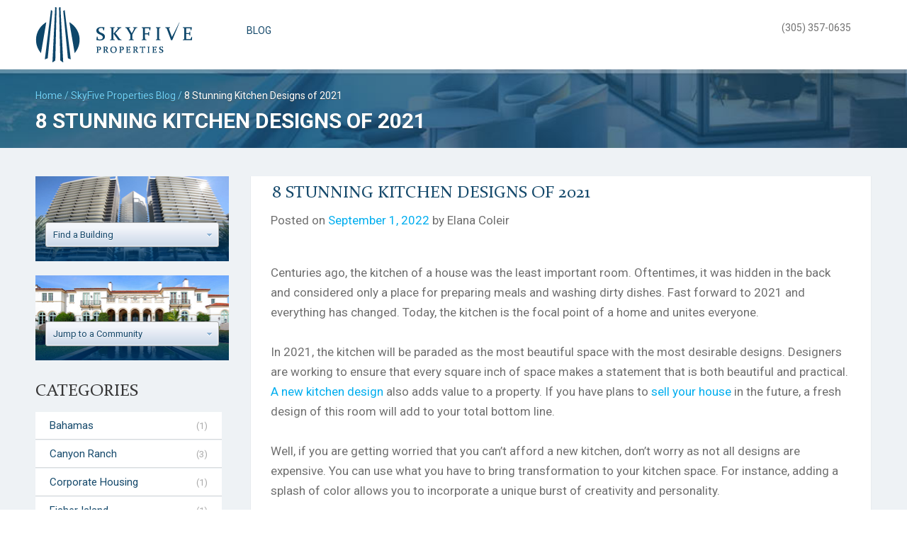

--- FILE ---
content_type: text/html; charset=UTF-8
request_url: https://www.skyfiveproperties.com/blog/8-stunning-kitchen-designs-2021
body_size: 17851
content:
<!DOCTYPE html>
<!--[if IE 7]><html class="ie ie7" lang="en-US"><![endif]-->
<!--[if IE 8]><html class="ie ie8" lang="en-US"><![endif]-->
<!--[if !(IE 7) | !(IE 8)  ]><!--><html lang="en-US"><!--<![endif]-->
<head>
    <meta charset="UTF-8" />
    <meta name="viewport" content="width=device-width, initial-scale=1.0, maximum-scale=1.0, user-scalable=0" />
    <meta name="format-detection" content="telephone=no" />
    <meta name="google-translate-customization" content="999618ddbfe96b04-5126b041aa0ea2d4-g9a42c35b635baef5-8"></meta>

    <link rel="profile" href="http://gmpg.org/xfn/11" />
    <link rel="pingback" href="https://www.skyfiveproperties.com/xmlrpc.php" />

    <meta name='robots' content='index, follow, max-image-preview:large, max-snippet:-1, max-video-preview:-1' />
	<style>img:is([sizes="auto" i], [sizes^="auto," i]) { contain-intrinsic-size: 3000px 1500px }</style>
	
	<!-- This site is optimized with the Yoast SEO Premium plugin v22.1 (Yoast SEO v25.7) - https://yoast.com/wordpress/plugins/seo/ -->
	<title>8 Stunning Kitchen Designs of 2021 | Sky Five Properties</title>
	<meta name="description" content="What is the future vision for your kitchen? Revamp your house and get inspired by these 8 stunning designs for your kitchen. These are trending in 2021!" />
	<meta property="og:locale" content="en_US" />
	<meta property="og:type" content="article" />
	<meta property="og:title" content="8 Stunning Kitchen Designs of 2021" />
	<meta property="og:description" content="What is the future vision for your kitchen? Revamp your house and get inspired by these 8 stunning designs for your kitchen. These are trending in 2021!" />
	<meta property="og:url" content="https://www.skyfiveproperties.com/blog/8-stunning-kitchen-designs-2021" />
	<meta property="og:site_name" content="Sky Five Properties" />
	<meta property="article:modified_time" content="2022-09-01T10:32:02+00:00" />
	<meta name="twitter:card" content="summary_large_image" />
	<meta name="twitter:site" content="@Sky5Properties" />
	<meta name="twitter:label1" content="Est. reading time" />
	<meta name="twitter:data1" content="5 minutes" />
	<script type="application/ld+json" class="yoast-schema-graph">{"@context":"https://schema.org","@graph":[{"@type":"WebPage","@id":"https://www.skyfiveproperties.com/blog/8-stunning-kitchen-designs-2021","url":"https://www.skyfiveproperties.com/blog/8-stunning-kitchen-designs-2021","name":"8 Stunning Kitchen Designs of 2021 | Sky Five Properties","isPartOf":{"@id":"https://www.skyfiveproperties.com/#website"},"datePublished":"2022-09-01T04:25:28+00:00","dateModified":"2022-09-01T10:32:02+00:00","description":"What is the future vision for your kitchen? Revamp your house and get inspired by these 8 stunning designs for your kitchen. These are trending in 2021!","breadcrumb":{"@id":"https://www.skyfiveproperties.com/blog/8-stunning-kitchen-designs-2021#breadcrumb"},"inLanguage":"en-US","potentialAction":[{"@type":"ReadAction","target":["https://www.skyfiveproperties.com/blog/8-stunning-kitchen-designs-2021"]}]},{"@type":"BreadcrumbList","@id":"https://www.skyfiveproperties.com/blog/8-stunning-kitchen-designs-2021#breadcrumb","itemListElement":[{"@type":"ListItem","position":1,"name":"Home","item":"https://www.skyfiveproperties.com/"},{"@type":"ListItem","position":2,"name":"Blog","item":"https://www.skyfiveproperties.com/blog"},{"@type":"ListItem","position":3,"name":"8 Stunning Kitchen Designs of 2021"}]},{"@type":"WebSite","@id":"https://www.skyfiveproperties.com/#website","url":"https://www.skyfiveproperties.com/","name":"Sky Five Properties","description":"South Florida Real Estate Experts","potentialAction":[{"@type":"SearchAction","target":{"@type":"EntryPoint","urlTemplate":"https://www.skyfiveproperties.com/?s={search_term_string}"},"query-input":{"@type":"PropertyValueSpecification","valueRequired":true,"valueName":"search_term_string"}}],"inLanguage":"en-US"}]}</script>
	<!-- / Yoast SEO Premium plugin. -->


<link rel='dns-prefetch' href='//maps.google.com' />
<link rel='dns-prefetch' href='//cdnjs.cloudflare.com' />
<link rel='stylesheet' id='wp-block-library-css' href='https://www.skyfiveproperties.com/wp-includes/css/dist/block-library/style.min.css?ver=6.7.4' type='text/css' media='all' />
<style id='classic-theme-styles-inline-css' type='text/css'>
/*! This file is auto-generated */
.wp-block-button__link{color:#fff;background-color:#32373c;border-radius:9999px;box-shadow:none;text-decoration:none;padding:calc(.667em + 2px) calc(1.333em + 2px);font-size:1.125em}.wp-block-file__button{background:#32373c;color:#fff;text-decoration:none}
</style>
<style id='global-styles-inline-css' type='text/css'>
:root{--wp--preset--aspect-ratio--square: 1;--wp--preset--aspect-ratio--4-3: 4/3;--wp--preset--aspect-ratio--3-4: 3/4;--wp--preset--aspect-ratio--3-2: 3/2;--wp--preset--aspect-ratio--2-3: 2/3;--wp--preset--aspect-ratio--16-9: 16/9;--wp--preset--aspect-ratio--9-16: 9/16;--wp--preset--color--black: #000000;--wp--preset--color--cyan-bluish-gray: #abb8c3;--wp--preset--color--white: #ffffff;--wp--preset--color--pale-pink: #f78da7;--wp--preset--color--vivid-red: #cf2e2e;--wp--preset--color--luminous-vivid-orange: #ff6900;--wp--preset--color--luminous-vivid-amber: #fcb900;--wp--preset--color--light-green-cyan: #7bdcb5;--wp--preset--color--vivid-green-cyan: #00d084;--wp--preset--color--pale-cyan-blue: #8ed1fc;--wp--preset--color--vivid-cyan-blue: #0693e3;--wp--preset--color--vivid-purple: #9b51e0;--wp--preset--gradient--vivid-cyan-blue-to-vivid-purple: linear-gradient(135deg,rgba(6,147,227,1) 0%,rgb(155,81,224) 100%);--wp--preset--gradient--light-green-cyan-to-vivid-green-cyan: linear-gradient(135deg,rgb(122,220,180) 0%,rgb(0,208,130) 100%);--wp--preset--gradient--luminous-vivid-amber-to-luminous-vivid-orange: linear-gradient(135deg,rgba(252,185,0,1) 0%,rgba(255,105,0,1) 100%);--wp--preset--gradient--luminous-vivid-orange-to-vivid-red: linear-gradient(135deg,rgba(255,105,0,1) 0%,rgb(207,46,46) 100%);--wp--preset--gradient--very-light-gray-to-cyan-bluish-gray: linear-gradient(135deg,rgb(238,238,238) 0%,rgb(169,184,195) 100%);--wp--preset--gradient--cool-to-warm-spectrum: linear-gradient(135deg,rgb(74,234,220) 0%,rgb(151,120,209) 20%,rgb(207,42,186) 40%,rgb(238,44,130) 60%,rgb(251,105,98) 80%,rgb(254,248,76) 100%);--wp--preset--gradient--blush-light-purple: linear-gradient(135deg,rgb(255,206,236) 0%,rgb(152,150,240) 100%);--wp--preset--gradient--blush-bordeaux: linear-gradient(135deg,rgb(254,205,165) 0%,rgb(254,45,45) 50%,rgb(107,0,62) 100%);--wp--preset--gradient--luminous-dusk: linear-gradient(135deg,rgb(255,203,112) 0%,rgb(199,81,192) 50%,rgb(65,88,208) 100%);--wp--preset--gradient--pale-ocean: linear-gradient(135deg,rgb(255,245,203) 0%,rgb(182,227,212) 50%,rgb(51,167,181) 100%);--wp--preset--gradient--electric-grass: linear-gradient(135deg,rgb(202,248,128) 0%,rgb(113,206,126) 100%);--wp--preset--gradient--midnight: linear-gradient(135deg,rgb(2,3,129) 0%,rgb(40,116,252) 100%);--wp--preset--font-size--small: 13px;--wp--preset--font-size--medium: 20px;--wp--preset--font-size--large: 36px;--wp--preset--font-size--x-large: 42px;--wp--preset--spacing--20: 0.44rem;--wp--preset--spacing--30: 0.67rem;--wp--preset--spacing--40: 1rem;--wp--preset--spacing--50: 1.5rem;--wp--preset--spacing--60: 2.25rem;--wp--preset--spacing--70: 3.38rem;--wp--preset--spacing--80: 5.06rem;--wp--preset--shadow--natural: 6px 6px 9px rgba(0, 0, 0, 0.2);--wp--preset--shadow--deep: 12px 12px 50px rgba(0, 0, 0, 0.4);--wp--preset--shadow--sharp: 6px 6px 0px rgba(0, 0, 0, 0.2);--wp--preset--shadow--outlined: 6px 6px 0px -3px rgba(255, 255, 255, 1), 6px 6px rgba(0, 0, 0, 1);--wp--preset--shadow--crisp: 6px 6px 0px rgba(0, 0, 0, 1);}:where(.is-layout-flex){gap: 0.5em;}:where(.is-layout-grid){gap: 0.5em;}body .is-layout-flex{display: flex;}.is-layout-flex{flex-wrap: wrap;align-items: center;}.is-layout-flex > :is(*, div){margin: 0;}body .is-layout-grid{display: grid;}.is-layout-grid > :is(*, div){margin: 0;}:where(.wp-block-columns.is-layout-flex){gap: 2em;}:where(.wp-block-columns.is-layout-grid){gap: 2em;}:where(.wp-block-post-template.is-layout-flex){gap: 1.25em;}:where(.wp-block-post-template.is-layout-grid){gap: 1.25em;}.has-black-color{color: var(--wp--preset--color--black) !important;}.has-cyan-bluish-gray-color{color: var(--wp--preset--color--cyan-bluish-gray) !important;}.has-white-color{color: var(--wp--preset--color--white) !important;}.has-pale-pink-color{color: var(--wp--preset--color--pale-pink) !important;}.has-vivid-red-color{color: var(--wp--preset--color--vivid-red) !important;}.has-luminous-vivid-orange-color{color: var(--wp--preset--color--luminous-vivid-orange) !important;}.has-luminous-vivid-amber-color{color: var(--wp--preset--color--luminous-vivid-amber) !important;}.has-light-green-cyan-color{color: var(--wp--preset--color--light-green-cyan) !important;}.has-vivid-green-cyan-color{color: var(--wp--preset--color--vivid-green-cyan) !important;}.has-pale-cyan-blue-color{color: var(--wp--preset--color--pale-cyan-blue) !important;}.has-vivid-cyan-blue-color{color: var(--wp--preset--color--vivid-cyan-blue) !important;}.has-vivid-purple-color{color: var(--wp--preset--color--vivid-purple) !important;}.has-black-background-color{background-color: var(--wp--preset--color--black) !important;}.has-cyan-bluish-gray-background-color{background-color: var(--wp--preset--color--cyan-bluish-gray) !important;}.has-white-background-color{background-color: var(--wp--preset--color--white) !important;}.has-pale-pink-background-color{background-color: var(--wp--preset--color--pale-pink) !important;}.has-vivid-red-background-color{background-color: var(--wp--preset--color--vivid-red) !important;}.has-luminous-vivid-orange-background-color{background-color: var(--wp--preset--color--luminous-vivid-orange) !important;}.has-luminous-vivid-amber-background-color{background-color: var(--wp--preset--color--luminous-vivid-amber) !important;}.has-light-green-cyan-background-color{background-color: var(--wp--preset--color--light-green-cyan) !important;}.has-vivid-green-cyan-background-color{background-color: var(--wp--preset--color--vivid-green-cyan) !important;}.has-pale-cyan-blue-background-color{background-color: var(--wp--preset--color--pale-cyan-blue) !important;}.has-vivid-cyan-blue-background-color{background-color: var(--wp--preset--color--vivid-cyan-blue) !important;}.has-vivid-purple-background-color{background-color: var(--wp--preset--color--vivid-purple) !important;}.has-black-border-color{border-color: var(--wp--preset--color--black) !important;}.has-cyan-bluish-gray-border-color{border-color: var(--wp--preset--color--cyan-bluish-gray) !important;}.has-white-border-color{border-color: var(--wp--preset--color--white) !important;}.has-pale-pink-border-color{border-color: var(--wp--preset--color--pale-pink) !important;}.has-vivid-red-border-color{border-color: var(--wp--preset--color--vivid-red) !important;}.has-luminous-vivid-orange-border-color{border-color: var(--wp--preset--color--luminous-vivid-orange) !important;}.has-luminous-vivid-amber-border-color{border-color: var(--wp--preset--color--luminous-vivid-amber) !important;}.has-light-green-cyan-border-color{border-color: var(--wp--preset--color--light-green-cyan) !important;}.has-vivid-green-cyan-border-color{border-color: var(--wp--preset--color--vivid-green-cyan) !important;}.has-pale-cyan-blue-border-color{border-color: var(--wp--preset--color--pale-cyan-blue) !important;}.has-vivid-cyan-blue-border-color{border-color: var(--wp--preset--color--vivid-cyan-blue) !important;}.has-vivid-purple-border-color{border-color: var(--wp--preset--color--vivid-purple) !important;}.has-vivid-cyan-blue-to-vivid-purple-gradient-background{background: var(--wp--preset--gradient--vivid-cyan-blue-to-vivid-purple) !important;}.has-light-green-cyan-to-vivid-green-cyan-gradient-background{background: var(--wp--preset--gradient--light-green-cyan-to-vivid-green-cyan) !important;}.has-luminous-vivid-amber-to-luminous-vivid-orange-gradient-background{background: var(--wp--preset--gradient--luminous-vivid-amber-to-luminous-vivid-orange) !important;}.has-luminous-vivid-orange-to-vivid-red-gradient-background{background: var(--wp--preset--gradient--luminous-vivid-orange-to-vivid-red) !important;}.has-very-light-gray-to-cyan-bluish-gray-gradient-background{background: var(--wp--preset--gradient--very-light-gray-to-cyan-bluish-gray) !important;}.has-cool-to-warm-spectrum-gradient-background{background: var(--wp--preset--gradient--cool-to-warm-spectrum) !important;}.has-blush-light-purple-gradient-background{background: var(--wp--preset--gradient--blush-light-purple) !important;}.has-blush-bordeaux-gradient-background{background: var(--wp--preset--gradient--blush-bordeaux) !important;}.has-luminous-dusk-gradient-background{background: var(--wp--preset--gradient--luminous-dusk) !important;}.has-pale-ocean-gradient-background{background: var(--wp--preset--gradient--pale-ocean) !important;}.has-electric-grass-gradient-background{background: var(--wp--preset--gradient--electric-grass) !important;}.has-midnight-gradient-background{background: var(--wp--preset--gradient--midnight) !important;}.has-small-font-size{font-size: var(--wp--preset--font-size--small) !important;}.has-medium-font-size{font-size: var(--wp--preset--font-size--medium) !important;}.has-large-font-size{font-size: var(--wp--preset--font-size--large) !important;}.has-x-large-font-size{font-size: var(--wp--preset--font-size--x-large) !important;}
:where(.wp-block-post-template.is-layout-flex){gap: 1.25em;}:where(.wp-block-post-template.is-layout-grid){gap: 1.25em;}
:where(.wp-block-columns.is-layout-flex){gap: 2em;}:where(.wp-block-columns.is-layout-grid){gap: 2em;}
:root :where(.wp-block-pullquote){font-size: 1.5em;line-height: 1.6;}
</style>
<link rel='stylesheet' id='mashnet-styles-css' href='https://www.skyfiveproperties.com/wp-content/plugins/mashshare-networks/assets/css/mashnet.min.css?ver=2.4.2' type='text/css' media='all' />
<link rel='stylesheet' id='bootstrap-grid-css' href='https://www.skyfiveproperties.com/wp-content/themes/sky5v3_5/css/bootstrap-grid.min.css?ver=6.7.4' type='text/css' media='all' />
<link rel='stylesheet' id='chosen-js-css' href='https://cdnjs.cloudflare.com/ajax/libs/chosen/1.5.1/chosen.min.css?ver=6.7.4' type='text/css' media='all' />
<link rel='stylesheet' id='owl-carousel-js-css' href='https://cdnjs.cloudflare.com/ajax/libs/owl-carousel/1.3.3/owl.carousel.min.css?ver=6.7.4' type='text/css' media='all' />
<link rel='stylesheet' id='font-awesome-css' href='https://cdnjs.cloudflare.com/ajax/libs/font-awesome/4.6.1/css/font-awesome.min.css?ver=6.7.4' type='text/css' media='all' />
<link rel='stylesheet' id='magnific-popup-css' href='https://cdnjs.cloudflare.com/ajax/libs/magnific-popup.js/1.1.0/magnific-popup.min.css?ver=6.7.4' type='text/css' media='all' />
<link rel='stylesheet' id='jquery.ad-gallery-css' href='https://www.skyfiveproperties.com/wp-content/themes/sky5v3_5/jquery.ad-gallery.css?33&#038;ver=6.7.4' type='text/css' media='all' />
<link rel='stylesheet' id='jquery.fancybox-css' href='https://www.skyfiveproperties.com/wp-content/themes/sky5v3_5/jquery.fancybox-1.3.4.css?33&#038;ver=6.7.4' type='text/css' media='all' />
<link rel='stylesheet' id='sky5-style-css' href='https://www.skyfiveproperties.com/wp-content/themes/sky5v3_5/style.css?33&#038;ver=6.7.4' type='text/css' media='all' />
<script type="text/javascript" src="https://www.skyfiveproperties.com/wp-includes/js/jquery/jquery.min.js?ver=3.7.1" id="jquery-core-js"></script>
<script type="text/javascript" src="https://www.skyfiveproperties.com/wp-includes/js/jquery/jquery-migrate.min.js?ver=3.4.1" id="jquery-migrate-js"></script>
<script type="text/javascript" id="mashnet-js-extra">
/* <![CDATA[ */
var mashnet = {"body":"","subject":"","pinterest_select":"0"};
/* ]]> */
</script>
<script type="text/javascript" src="https://www.skyfiveproperties.com/wp-content/plugins/mashshare-networks/assets/js/mashnet.min.js?ver=2.4.2" id="mashnet-js"></script>
<script type="text/javascript" src="https://maps.google.com/maps/api/js?sensor=false&amp;v=3&amp;key=AIzaSyCLkE-ZiFptp64ZlG7e7sOyW4AnxAbYzZw" id="google-maps-api-js"></script>
<script type="text/javascript" src="https://cdnjs.cloudflare.com/ajax/libs/chosen/1.5.1/chosen.jquery.min.js" id="chosen-js-js"></script>
<script type="text/javascript" src="https://cdnjs.cloudflare.com/ajax/libs/owl-carousel/1.3.3/owl.carousel.min.js" id="owl-carousel-js-js"></script>
<script type="text/javascript" src="https://cdnjs.cloudflare.com/ajax/libs/magnific-popup.js/1.1.0/jquery.magnific-popup.min.js" id="magnific-popup-js"></script>
<script type="text/javascript" src="https://www.skyfiveproperties.com/wp-content/themes/sky5v3_5/js/jquery.ad-gallery.min.js?33" id="jquery.ad-gallery.min.js-js"></script>
<script type="text/javascript" src="https://www.skyfiveproperties.com/wp-content/themes/sky5v3_5/js/jquery.flot.min.js?33" id="jquery.flot.min.js-js"></script>
<script type="text/javascript" src="https://www.skyfiveproperties.com/wp-content/themes/sky5v3_5/js/jquery.flot.pie.min.js?33" id="jquery.flot.pie.min.js-js"></script>
<script type="text/javascript" src="https://www.skyfiveproperties.com/wp-content/themes/sky5v3_5/js/jquery.fancybox-1.3.4.pack.js?33" id="jquery.fancybox-1.3.4.pack.js-js"></script>
<script type="text/javascript" src="https://www.skyfiveproperties.com/wp-content/themes/sky5v3_5/js/sky5.js?33" id="sky5.js-js"></script>
<link rel="https://api.w.org/" href="https://www.skyfiveproperties.com/wp-json/" /><link rel="EditURI" type="application/rsd+xml" title="RSD" href="https://www.skyfiveproperties.com/xmlrpc.php?rsd" />
<link rel='shortlink' href='https://www.skyfiveproperties.com/?p=6970' />
<link rel="alternate" title="oEmbed (JSON)" type="application/json+oembed" href="https://www.skyfiveproperties.com/wp-json/oembed/1.0/embed?url=https%3A%2F%2Fwww.skyfiveproperties.com%2Fblog%2F8-stunning-kitchen-designs-2021" />
<link rel="alternate" title="oEmbed (XML)" type="text/xml+oembed" href="https://www.skyfiveproperties.com/wp-json/oembed/1.0/embed?url=https%3A%2F%2Fwww.skyfiveproperties.com%2Fblog%2F8-stunning-kitchen-designs-2021&#038;format=xml" />
<script type="text/javascript">
var host = 'https://www.skyfiveproperties.com',
    page_url = 'https://www.skyfiveproperties.com/blog/8-stunning-kitchen-designs-2021';
</script>

    <!--[if lte IE 8]>
    <script language="javascript" type="text/javascript" src="https://www.skyfiveproperties.com/wp-content/themes/sky5v3_5/js/excanvas.min.js?33"></script>
    <script src="https://www.skyfiveproperties.com/wp-content/themes/sky5v3_5/js/html5.js?33" type="text/javascript"></script>
    <![endif]-->
</head>
<body class="blog-template-default single single-blog postid-6970" itemscope itemtype="http://schema.org/WebPage">

    
	<div id="header">
        <div class="container">
    		<div class="row">
    			<div class="col-xs-9 col-sm-6 col-md-3">
                    <div id="logo">
                        <a href="https://www.skyfiveproperties.com/">
                            <img border="0" src="https://www.skyfiveproperties.com/wp-content/themes/sky5v3_5/images/logo.png" alt="Sky Five Properties logo" />
                        </a>
                    </div>
                </div>
                <div class="hidden-xs hidden-sm col-md-6 col-lg-7">
                    <nav id="top-header-menu" class="menu-header-menu-container"><ul id="menu-header-menu" class="menu-top"><li id="menu-item-10034" class="menu-item menu-item-type-post_type_archive menu-item-object-blog menu-item-10034"><a href="https://www.skyfiveproperties.com/blog">Blog</a></li>
</ul></nav>                </div>
                <div class="hidden-xs col-sm-4 col-md-3 col-lg-2">
                    <div id="top-header-account">
                        						<span id="header-contacts">(305) 357-0635</span>
					</div>
                </div>
                <div class="col-xs-3 col-sm-2 hidden-md hidden-lg">
                    <a class="nav_trigger" href="#menu"></a>
				</div>
			</div>
		</div>
	</div><!-- end #header -->

    <div id="content">

<div class="breadcrumbs blog">
    <div class="container">
		<div class="row">
			<div class="col-xs-12 col-sm-12 col-md-12">
				<div id="breadcrumbs" itemprop="breadcrumb">
						<a rel="Home" title="Home" href="https://www.skyfiveproperties.com">Home</a> /
						<a title="Blog" href="https://www.skyfiveproperties.com/blog/">SkyFive Properties Blog</a> /
						<span>8 Stunning Kitchen Designs of 2021</span>
				</div>
				<h1>8 Stunning Kitchen Designs of 2021</h1>
			</div>
		</div>
    </div>
</div>

<div class="grey">
    <div class="container">
		<div class="row">
			<div class="col-xs-12 col-sm-12 col-md-3">
				<div class="bg-choose-condo hidden-xs hidden-sm"><div style="float: right;width: 200px;">
  <select data-placeholder="Find a Building" class="chosen-select">
    <option></option>
          <option value="https://www.skyfiveproperties.com/condos/South-Beach/1-Hotel-and-Homes">1 Hotel and Homes</option>
          <option value="https://www.skyfiveproperties.com/condos/Downtown-Miami/1000-Museum">1000 Museum</option>
          <option value="https://www.skyfiveproperties.com/condos/South-Beach/1000-Venetian-Way">1000 Venetian Way</option>
          <option value="https://www.skyfiveproperties.com/condos/Brickell/1010-Brickell">1010 Brickell</option>
          <option value="https://www.skyfiveproperties.com/condos/Brickell/1060-Brickell">1060 Brickell</option>
          <option value="https://www.skyfiveproperties.com/condos/Brickell/1100-Millecento">1100 Millecento</option>
          <option value="https://www.skyfiveproperties.com/condos/South-Beach/1500-Ocean">1500 Ocean</option>
          <option value="https://www.skyfiveproperties.com/condos/Edgewater-Wynwood/1800-Club">1800 Club Miami</option>
          <option value="https://www.skyfiveproperties.com/condos/South-Beach/200-Ocean-Drive">200 Ocean Drive</option>
          <option value="https://www.skyfiveproperties.com/condos/South-Beach/321-Ocean">321 Ocean</option>
          <option value="https://www.skyfiveproperties.com/condos/North-Bay-Village/360-Condo-East">360 Condo East</option>
          <option value="https://www.skyfiveproperties.com/condos/North-Bay-Village/360-Condo-West">360 Condo West</option>
          <option value="https://www.skyfiveproperties.com/condos/North-Bay-Village/360-Marina-Condo-East">360 Marina Condo East</option>
          <option value="https://www.skyfiveproperties.com/condos/North-Bay-Village/360-Marina-Condo-West">360 Marina Condo West</option>
          <option value="https://www.skyfiveproperties.com/condos/Sunny-Isles-Beach/400-Sunny-Isles">400 Sunny Isles</option>
          <option value="https://www.skyfiveproperties.com/condos/Downtown-Miami/50-Biscayne">50 Biscayne</option>
          <option value="https://www.skyfiveproperties.com/condos/Brickell/500-Brickell-Tower-I">500 Brickell </option>
          <option value="https://www.skyfiveproperties.com/condos/Brickell/500-Brickell-Tower-II">500 Brickell Tower 2</option>
          <option value="https://www.skyfiveproperties.com/condos/Miami-Beach/5600-Collins">5600 Collins</option>
          <option value="https://www.skyfiveproperties.com/condos/Miami-Beach/6000-Indian-Creek">6000 Indian Creek</option>
          <option value="https://www.skyfiveproperties.com/condos/South-Beach/650-West-Ave">650 West Ave - Floridian</option>
          <option value="https://www.skyfiveproperties.com/condos/Downtown-Miami/900-Biscayne">900 Biscayne Bay</option>
          <option value="https://www.skyfiveproperties.com/condos/Sunny-Isles-Beach/Acqualina">Acqualina Condos</option>
          <option value="https://www.skyfiveproperties.com/condos/Miami-Beach/Akoya">Akoya Miami Beach</option>
          <option value="https://www.skyfiveproperties.com/condos/Coral-Gables/Andalusia">Andalusia Coral Gables</option>
          <option value="https://www.skyfiveproperties.com/condos/Hollywood/Apogee-Beach">Apogee Beach</option>
          <option value="https://www.skyfiveproperties.com/condos/South-Beach/Apogee">Apogee Miami Beach</option>
          <option value="https://www.skyfiveproperties.com/condos/Miami-Beach/Aqua-Allison-Island---Chathan-Building">Aqua Allison Island - Chathan Building</option>
          <option value="https://www.skyfiveproperties.com/condos/Miami-Beach/Aqua-Allison-Island---Gorlin-Building">Aqua Allison Island - Gorlin Building</option>
          <option value="https://www.skyfiveproperties.com/condos/Miami-Beach/Aqua-Allison-Island---Spear-Building">Aqua Allison Island - Spear Building</option>
          <option value="https://www.skyfiveproperties.com/condos/Fort-Lauderdale/Aquazul">Aquazul Condo</option>
          <option value="https://www.skyfiveproperties.com/condos/Aventura/Artech">Artech</option>
          <option value="https://www.skyfiveproperties.com/condos/Brickell/Asia">Asia</option>
          <option value="https://www.skyfiveproperties.com/condos/Aventura/Atlantic-One">Atlantic One</option>
          <option value="https://www.skyfiveproperties.com/condos/Aventura/Atlantic-Three">Atlantic Three</option>
          <option value="https://www.skyfiveproperties.com/condos/Aventura/Atlantic-Two">Atlantic Two</option>
          <option value="https://www.skyfiveproperties.com/condos/Brickell/Atlantis-on-Brickell">Atlantis on Brickell</option>
          <option value="https://www.skyfiveproperties.com/condos/Aventura/Atrium-Aventura">Atrium Aventura</option>
          <option value="https://www.skyfiveproperties.com/condos/Aventura/Aventura-Marina">Aventura Marina</option>
          <option value="https://www.skyfiveproperties.com/condos/Brickell/Axis-North">Axis North</option>
          <option value="https://www.skyfiveproperties.com/condos/Brickell/Axis-South">Axis South</option>
          <option value="https://www.skyfiveproperties.com/condos/Surfside/Azure">Azure Surfside</option>
          <option value="https://www.skyfiveproperties.com/condos/Bal-Harbour/Bal-Harbour-101">Bal Harbour 101</option>
          <option value="https://www.skyfiveproperties.com/condos/Bal-Harbour/Bal-Harbour-Tower">Bal Harbour Tower</option>
          <option value="https://www.skyfiveproperties.com/condos/Bal-Harbour/Balmoral">Balmoral</option>
          <option value="https://www.skyfiveproperties.com/condos/Edgewater-Wynwood/Baltus-House">Baltus House Miami</option>
          <option value="https://www.skyfiveproperties.com/condos/Miami-Beach/Bath-Club-Estates">Bath Club Estates</option>
          <option value="https://www.skyfiveproperties.com/condos/Miami-Beach/Bath-Club">Bath Club Miami Beach</option>
          <option value="https://www.skyfiveproperties.com/condos/Edgewater-Wynwood/Bay-House">Bay House Miami</option>
          <option value="https://www.skyfiveproperties.com/condos/Fisher-Island/Bayside-Village">Bayside Village</option>
          <option value="https://www.skyfiveproperties.com/condos/Fisher-Island/Bayview">Bayview</option>
          <option value="https://www.skyfiveproperties.com/condos/Hallandale-Beach/Beach-Club-I">Beach Club 1 Hallandale</option>
          <option value="https://www.skyfiveproperties.com/condos/Hallandale-Beach/Beach-Club-II">Beach Club 2 Hallandale</option>
          <option value="https://www.skyfiveproperties.com/condos/Hallandale-Beach/Beach-Club-III">Beach Club 3 Hallandale</option>
          <option value="https://www.skyfiveproperties.com/condos/Miami-Beach/Beach-House-8">Beach House 8</option>
          <option value="https://www.skyfiveproperties.com/condos/Miami-Beach/Bel-Aire">Bel Aire Miami Beach</option>
          <option value="https://www.skyfiveproperties.com/condos/Aventura/Bella-Mare">Bella Mare</option>
          <option value="https://www.skyfiveproperties.com/condos/Bal-Harbour/Bellini">Bellini</option>
          <option value="https://www.skyfiveproperties.com/condos/Aventura/Bellini-Williams-Island">Bellini Williams Island</option>
          <option value="https://www.skyfiveproperties.com/condos/South-Beach/Bentley-Bay-North">Bentley Bay North</option>
          <option value="https://www.skyfiveproperties.com/condos/South-Beach/Bentley-Bay-South">Bentley Bay South</option>
          <option value="https://www.skyfiveproperties.com/condos/Edgewater-Wynwood/Biscayne-Beach">Biscayne Beach</option>
          <option value="https://www.skyfiveproperties.com/condos/North-Bay-Village/Blue-Bay">Blue Bay North Bay Village</option>
          <option value="https://www.skyfiveproperties.com/condos/Miami-Beach/Blue-Diamond">Blue Diamond Miami Beach</option>
          <option value="https://www.skyfiveproperties.com/condos/Edgewater-Wynwood/Blue">Blue Miami</option>
          <option value="https://www.skyfiveproperties.com/condos/South-Beach/Boulan">Boulan South Beach</option>
          <option value="https://www.skyfiveproperties.com/condos/Brickell/Brickell-Bay-Club">Brickell Bay Club</option>
          <option value="https://www.skyfiveproperties.com/condos/Brickell/Brickell-on-the-River-North">Brickell on the River North</option>
          <option value="https://www.skyfiveproperties.com/condos/Brickell/Brickell-on-the-River-South">Brickell on the River South</option>
          <option value="https://www.skyfiveproperties.com/condos/Brickell/Brickell-Townhouse">Brickell Townhouse</option>
          <option value="https://www.skyfiveproperties.com/condos/Brickell/Bristol-Towers">Bristol Tower Brickell</option>
          <option value="https://www.skyfiveproperties.com/condos/Miami-Beach/Canyon-Ranch---North-Tower">Canyon Ranch - North Tower</option>
          <option value="https://www.skyfiveproperties.com/condos/Miami-Beach/Canyon-Ranch---South-Tower">Canyon Ranch - South Tower</option>
          <option value="https://www.skyfiveproperties.com/condos/Miami-Beach/Canyon-Ranch---Carillon-Hotel-Tower">Canyon Ranch Condo Hotel Central Tower</option>
          <option value="https://www.skyfiveproperties.com/condos/Miami-Beach/Capobella">Capobella Miami Beach</option>
          <option value="https://www.skyfiveproperties.com/condos/South-Beach/Capri-South-Beach">Capri South Beach</option>
          <option value="https://www.skyfiveproperties.com/condos/Brickell/Carbonell">Carbonell</option>
          <option value="https://www.skyfiveproperties.com/condos/Miami-Beach/Caribbean">Caribbean Miami Beach</option>
          <option value="https://www.skyfiveproperties.com/condos/Sunny-Isles-Beach/Chateau-Beach-Residences">Chateau Beach Residences</option>
          <option value="https://www.skyfiveproperties.com/condos/North-Bay-Village/Cielo">Cielo North Bay Village</option>
          <option value="https://www.skyfiveproperties.com/condos/Edgewater-Wynwood/Cite-on-the-Bay">Cite on the Bay</option>
          <option value="https://www.skyfiveproperties.com/condos/Coconut-Grove/The-Cloisters">Cloisters Coconut Grove</option>
          <option value="https://www.skyfiveproperties.com/condos/South-Beach/Continuum-North-Tower">Continuum North Tower</option>
          <option value="https://www.skyfiveproperties.com/condos/South-Beach/Continuum-South-Tower">Continuum South Tower</option>
          <option value="https://www.skyfiveproperties.com/condos/South-Beach/Cosmopolitan">Cosmopolitan South Beach</option>
          <option value="https://www.skyfiveproperties.com/condos/South-Beach/Costa-Brava">Costa Brava Miami Beach</option>
          <option value="https://www.skyfiveproperties.com/condos/Brickell/Courts-Brickell-Key">Courts Brickell Key</option>
          <option value="https://www.skyfiveproperties.com/condos/Brickell/Courvoisier-Courts">Courvoisier Courts</option>
          <option value="https://www.skyfiveproperties.com/condos/Edgewater-Wynwood/Crimson-Condos">Crimson Miami</option>
          <option value="https://www.skyfiveproperties.com/condos/South-Beach/Decoplage">Decoplage</option>
          <option value="https://www.skyfiveproperties.com/condos/Hollywood/Diplomat-Residences">Diplomat Residences</option>
          <option value="https://www.skyfiveproperties.com/condos/Brickell/Echo-Brickell">Echo Brickell</option>
          <option value="https://www.skyfiveproperties.com/condos/Brickell/Emerald-at-Brickell">Emerald at Brickell</option>
          <option value="https://www.skyfiveproperties.com/condos/Downtown-Miami/Epic-Residences">Epic Residences </option>
          <option value="https://www.skyfiveproperties.com/condos/Brickell/Espirito-Santo-Plaza">Espirito Santo Plaza</option>
          <option value="https://www.skyfiveproperties.com/condos/Fort-Lauderdale/Europa-By-The-Sea">Europa By The Sea</option>
          <option value="https://www.skyfiveproperties.com/condos/Miami-Beach/Faena-House">Faena House</option>
          <option value="https://www.skyfiveproperties.com/condos/Fisher-Island/Fisher-Island">Fisher Island</option>
          <option value="https://www.skyfiveproperties.com/condos/South-Beach/Flamingo">Flamingo Miami Beach</option>
          <option value="https://www.skyfiveproperties.com/condos/Miami-Beach/Fontainebleau-II">Fontainebleau II</option>
          <option value="https://www.skyfiveproperties.com/condos/Miami-Beach/Fontainebleau-III">Fontainebleau III Sorrento</option>
          <option value="https://www.skyfiveproperties.com/condos/Fort-Lauderdale/W-Fort-Lauderdale">Fort Lauderdale W Residences</option>
          <option value="https://www.skyfiveproperties.com/condos/Brickell/Four-Seasons">Four Seasons Brickell Residences</option>
          <option value="https://www.skyfiveproperties.com/condos/South-Beach/Glass">Glass South Beach</option>
          <option value="https://www.skyfiveproperties.com/condos/Key-Biscayne/Grand-Bay-Ritz-Carlton">Grand Bay Ritz Carlton</option>
          <option value="https://www.skyfiveproperties.com/condos/Key-Biscayne/Grand-Bay-Tower">Grand Bay Tower</option>
          <option value="https://www.skyfiveproperties.com/condos/South-Beach/Grand-Venetian">Grand Venetian Miami Beach</option>
          <option value="https://www.skyfiveproperties.com/condos/Miami-Beach/Grandview">Grandview Miami Beach</option>
          <option value="https://www.skyfiveproperties.com/condos/Miami-Beach/Green-Diamond">Green Diamond Miami Beach</option>
          <option value="https://www.skyfiveproperties.com/condos/Coconut-Grove/Grove-at-Grand-Bay-Coconut-Grove">Grove at Grand Bay</option>
          <option value="https://www.skyfiveproperties.com/condos/Coconut-Grove/Grove-Garden">Grove Garden</option>
          <option value="https://www.skyfiveproperties.com/condos/Coconut-Grove/Grove-Hill">Grove Hill Coconut Grove</option>
          <option value="https://www.skyfiveproperties.com/condos/Coconut-Grove/Grove-Isle">Grove Isle Coconut Grove</option>
          <option value="https://www.skyfiveproperties.com/condos/Coconut-Grove/Grovenor-House">Grovenor House Coconut Grove</option>
          <option value="https://www.skyfiveproperties.com/condos/Aventura/Hamptons-South">Hamptons South</option>
          <option value="https://www.skyfiveproperties.com/condos/Bal-Harbour/Harbour-House">Harbour House</option>
          <option value="https://www.skyfiveproperties.com/condos/South-Beach/Hilton-Bentley">Hilton Bentley</option>
          <option value="https://www.skyfiveproperties.com/condos/Edgewater-Wynwood/Icon-Bay">Icon Bay</option>
          <option value="https://www.skyfiveproperties.com/condos/Brickell/Icon-Brickell-I">Icon Brickell </option>
          <option value="https://www.skyfiveproperties.com/condos/Brickell/Icon-Brickell-II">Icon Brickell Tower 2</option>
          <option value="https://www.skyfiveproperties.com/condos/Brickell/Icon-Brickell-III">Icon Brickell Viceroy</option>
          <option value="https://www.skyfiveproperties.com/condos/South-Beach/Icon">Icon South Beach</option>
          <option value="https://www.skyfiveproperties.com/condos/South-Beach/IL-Villaggio">IL Villaggio South Beach</option>
          <option value="https://www.skyfiveproperties.com/condos/South-Beach/ILONA-Lofts">Ilona Lofts</option>
          <option value="https://www.skyfiveproperties.com/condos/Brickell/Imperial-at-Brickell">Imperial at Brickell</option>
          <option value="https://www.skyfiveproperties.com/condos/Miami-Beach/Imperial-House">Imperial House Miami Beach</option>
          <option value="https://www.skyfiveproperties.com/condos/Brickell/Infinity">Infinity at Brickell</option>
          <option value="https://www.skyfiveproperties.com/condos/Sunny-Isles-Beach/Jade-Beach">Jade Beach</option>
          <option value="https://www.skyfiveproperties.com/condos/Brickell/Jade-Residences">Jade Brickell</option>
          <option value="https://www.skyfiveproperties.com/condos/Sunny-Isles-Beach/Jade-Ocean">Jade Ocean</option>
          <option value="https://www.skyfiveproperties.com/condos/Sunny-Isles-Beach/Jade-Signature">Jade Signature</option>
          <option value="https://www.skyfiveproperties.com/condos/Sunny-Isles-Beach/King-David">King David Sunny Isles</option>
          <option value="https://www.skyfiveproperties.com/condos/Coconut-Grove/L-Hermitage">L'Hermitage Coconut Grove</option>
          <option value="https://www.skyfiveproperties.com/condos/Miami-Beach/La-Gorce-Palace">La Gorce Palace</option>
          <option value="https://www.skyfiveproperties.com/condos/Sunny-Isles-Beach/La-Perla">La Perla Sunny Isles</option>
          <option value="https://www.skyfiveproperties.com/condos/Miami-Beach/La-Tour-Miami-Beach">La Tour Miami Beach</option>
          <option value="https://www.skyfiveproperties.com/condos/Downtown-Miami/Latitude-on-The-River-">Latitude on The River </option>
          <option value="https://www.skyfiveproperties.com/condos/Downtown-Miami/Loft-Downtown-I">Loft 1 Downtown Miami</option>
          <option value="https://www.skyfiveproperties.com/condos/Downtown-Miami/Loft-Downtown-II">Loft 2 Downtown Miami</option>
          <option value="https://www.skyfiveproperties.com/condos/Sunny-Isles-Beach/M-Residence">M Residences Marenas Resort</option>
          <option value="https://www.skyfiveproperties.com/condos/Bal-Harbour/Majestic-Tower">Majestic Tower</option>
          <option value="https://www.skyfiveproperties.com/condos/Sunny-Isles-Beach/Mansions-at-Acqualina">Mansions at Acqualina</option>
          <option value="https://www.skyfiveproperties.com/condos/South-Beach/Marea">Marea South Beach</option>
          <option value="https://www.skyfiveproperties.com/condos/Downtown-Miami/Marina-Blue">Marina Blue</option>
          <option value="https://www.skyfiveproperties.com/condos/Fisher-Island/Marina-Village">Marina Village</option>
          <option value="https://www.skyfiveproperties.com/condos/Downtown-Miami/Marquis">Marquis Miami</option>
          <option value="https://www.skyfiveproperties.com/condos/Miami-Beach/Mei-Miami">Mei Miami Beach</option>
          <option value="https://www.skyfiveproperties.com/condos/South-Beach/Meridian-Lofts">Meridian Lofts</option>
          <option value="https://www.skyfiveproperties.com/condos/Downtown-Miami/Met-1">Met 1Miami</option>
          <option value="https://www.skyfiveproperties.com/condos/Miami-Beach/The-Residences-at-Miami-Edition">Miami Beach Edition Residences</option>
          <option value="https://www.skyfiveproperties.com/condos/Midtown-Miami/Midblock">Midblock Miami</option>
          <option value="https://www.skyfiveproperties.com/condos/Midtown-Miami/Midtown-2">Midtown 2</option>
          <option value="https://www.skyfiveproperties.com/condos/Midtown-Miami/Midtown-4">Midtown 4</option>
          <option value="https://www.skyfiveproperties.com/condos/Sunny-Isles-Beach/Millennium">Millennium Sunny Isles Beach</option>
          <option value="https://www.skyfiveproperties.com/condos/Downtown-Miami/Mint">Mint Condo Miami</option>
          <option value="https://www.skyfiveproperties.com/condos/South-Beach/Mirador-North">Mirador South Beach - North Tower</option>
          <option value="https://www.skyfiveproperties.com/condos/South-Beach/Mirador-South">Mirador South Beach - South Tower</option>
          <option value="https://www.skyfiveproperties.com/condos/South-Beach/Mondrian-South-Beach">Mondrian South Beach</option>
          <option value="https://www.skyfiveproperties.com/condos/Miami-Beach/Mosaic">Mosaic Miami Beach</option>
          <option value="https://www.skyfiveproperties.com/condos/South-Beach/Murano-At-Portofino">Murano At Portofino</option>
          <option value="https://www.skyfiveproperties.com/condos/South-Beach/Murano-Grande">Murano Grande</option>
          <option value="https://www.skyfiveproperties.com/condos/Brickell/My-Brickell">My Brickell</option>
          <option value="https://www.skyfiveproperties.com/condos/Aventura/Mystic-Point">Mystic Pointe</option>
          <option value="https://www.skyfiveproperties.com/condos/Miami-Beach/Nautica">Nautica Miami Beach</option>
          <option value="https://www.skyfiveproperties.com/condos/Downtown-Miami/Neo-Vertika">Neo Vertika</option>
          <option value="https://www.skyfiveproperties.com/condos/Brickell/Nine-at-Mary-Brickell-Village">Nine at Mary Brickell Village</option>
          <option value="https://www.skyfiveproperties.com/condos/South-Beach/Nine-Island">Nine Island Miami Beach</option>
          <option value="https://www.skyfiveproperties.com/condos/Miami-Beach/Nobe-Bay">Nobe Bay</option>
          <option value="https://www.skyfiveproperties.com/condos/Miami-Beach/Ocean-Blue">Ocean Blue Miami Beach</option>
          <option value="https://www.skyfiveproperties.com/condos/Key-Biscayne/Ocean-Club-Ocean-1">Ocean Club Ocean 1</option>
          <option value="https://www.skyfiveproperties.com/condos/Key-Biscayne/Ocean-Club-Ocean-2">Ocean Club Ocean 2</option>
          <option value="https://www.skyfiveproperties.com/condos/Key-Biscayne/Ocean-Club-Tower-1">Ocean Club Tower 1</option>
          <option value="https://www.skyfiveproperties.com/condos/Key-Biscayne/Ocean-Club-Tower-2">Ocean Club Tower 2</option>
          <option value="https://www.skyfiveproperties.com/condos/Key-Biscayne/Ocean-Club-Tower-3">Ocean Club Tower 3</option>
          <option value="https://www.skyfiveproperties.com/condos/Sunny-Isles-Beach/Ocean-Four">Ocean Four Sunny Isles</option>
          <option value="https://www.skyfiveproperties.com/condos/South-Beach/Ocean-House-South-Beach">Ocean House South Beach</option>
          <option value="https://www.skyfiveproperties.com/condos/Hallandale-Beach/Ocean-Marine-Yacht-Club">Ocean Marine Yacht Club</option>
          <option value="https://www.skyfiveproperties.com/condos/Sunny-Isles-Beach/Ocean-One">Ocean One Sunny Isles</option>
          <option value="https://www.skyfiveproperties.com/condos/Hollywood/Ocean-Palms">Ocean Palms Hollywood</option>
          <option value="https://www.skyfiveproperties.com/condos/South-Beach/Ocean-Place-East">Ocean Place East</option>
          <option value="https://www.skyfiveproperties.com/condos/South-Beach/Ocean-Place-West">Ocean Place West</option>
          <option value="https://www.skyfiveproperties.com/condos/Sunny-Isles-Beach/Ocean-Three">Ocean Three Sunny Isles</option>
          <option value="https://www.skyfiveproperties.com/condos/Sunny-Isles-Beach/Ocean-Two">Ocean Two Sunny Isles</option>
          <option value="https://www.skyfiveproperties.com/condos/Bal-Harbour/Oceana">Oceana</option>
          <option value="https://www.skyfiveproperties.com/condos/Sunny-Isles-Beach/Oceania-II">Oceania II</option>
          <option value="https://www.skyfiveproperties.com/condos/Sunny-Isles-Beach/Oceania-III">Oceania III</option>
          <option value="https://www.skyfiveproperties.com/condos/Sunny-Isles-Beach/Oceania-IV">Oceania IV</option>
          <option value="https://www.skyfiveproperties.com/condos/Sunny-Isles-Beach/Oceania-I">Oceania Sunny Isles</option>
          <option value="https://www.skyfiveproperties.com/condos/Sunny-Isles-Beach/Oceania-V">Oceania V</option>
          <option value="https://www.skyfiveproperties.com/condos/Fisher-Island/Oceanside">Oceanside</option>
          <option value="https://www.skyfiveproperties.com/condos/Bal-Harbour/One-Bal-Harbour">One Bal Harbour</option>
          <option value="https://www.skyfiveproperties.com/condos/Brickell/One-Brickell">One Brickell</option>
          <option value="https://www.skyfiveproperties.com/condos/Downtown-Miami/One-Miami">One Miami Condo</option>
          <option value="https://www.skyfiveproperties.com/condos/South-Beach/One-Ocean">One Ocean South Beach</option>
          <option value="https://www.skyfiveproperties.com/condos/Brickell/One-Tequesta-Point">One Tequesta Point</option>
          <option value="https://www.skyfiveproperties.com/condos/South-Beach/Palau">Palau Sunset Harbour</option>
          <option value="https://www.skyfiveproperties.com/condos/Fisher-Island/Palazzo-Del-Mare">Palazzo Del Mare </option>
          <option value="https://www.skyfiveproperties.com/condos/Edgewater-Wynwood/Paraiso-Bay">Paraiso Bay Miami</option>
          <option value="https://www.skyfiveproperties.com/condos/Edgewater-Wynwood/Paramount-Bay">Paramount Bay</option>
          <option value="https://www.skyfiveproperties.com/condos/Edgewater-Wynwood/Parc-Lofts">Parc Lofts Miami</option>
          <option value="https://www.skyfiveproperties.com/condos/Miami-Beach/Peloro">Peloro Miami Beach</option>
          <option value="https://www.skyfiveproperties.com/condos/Aventura/Peninsula">Peninsula</option>
          <option value="https://www.skyfiveproperties.com/condos/Aventura/Peninsula-II">Peninsula II</option>
          <option value="https://www.skyfiveproperties.com/condos/Sunny-Isles-Beach/Pinnacle">Pinnacle Sunny Isles</option>
          <option value="https://www.skyfiveproperties.com/condos/Edgewater-Wynwood/Platinum">Platinum Condo Miami</option>
          <option value="https://www.skyfiveproperties.com/condos/Fort-Lauderdale/Point-of-Americas">Point of Americas</option>
          <option value="https://www.skyfiveproperties.com/condos/Sunny-Isles-Beach/Porsche-Design-Tower">Porsche Design Tower</option>
          <option value="https://www.skyfiveproperties.com/condos/Aventura/Porto-Vita">Porto Vita</option>
          <option value="https://www.skyfiveproperties.com/condos/South-Beach/Portofino-Tower">Portofino Tower</option>
          <option value="https://www.skyfiveproperties.com/condos/Edgewater-Wynwood/Quantum">Quantum on the Bay Miami</option>
          <option value="https://www.skyfiveproperties.com/condos/Sunny-Isles-Beach/Regalia">Regalia Sunny Isles</option>
          <option value="https://www.skyfiveproperties.com/condos/Miami-Beach/Regatta-Miami-Beach">Regatta Miami Beach</option>
          <option value="https://www.skyfiveproperties.com/condos/Bal-Harbour/Regent-One-Bal-Harbour">Regent One Bal Harbour</option>
          <option value="https://www.skyfiveproperties.com/condos/Hollywood/Renaissance-on-the-Ocean">Renaissance on the Ocean</option>
          <option value="https://www.skyfiveproperties.com/condos/Coconut-Grove/Ritz-Carlton-Coconut-Grove">Ritz Carlton Residences Coconut Grove</option>
          <option value="https://www.skyfiveproperties.com/condos/Sunny-Isles-Beach/Sands-Pointe">Sands Pointe Sunny Isles</option>
          <option value="https://www.skyfiveproperties.com/condos/Brickell/Santa-Maria">Santa Maria Brickell</option>
          <option value="https://www.skyfiveproperties.com/condos/Fort-Lauderdale/Sapphire">Sapphire Condo Fort Lauderdale</option>
          <option value="https://www.skyfiveproperties.com/condos/Sunny-Isles-Beach/Sayan">Sayan Sunny Isles</option>
          <option value="https://www.skyfiveproperties.com/condos/Fisher-Island/Seaside-Village">Seaside Village</option>
          <option value="https://www.skyfiveproperties.com/condos/Fisher-Island/Seaside-Villas">Seaside Villas</option>
          <option value="https://www.skyfiveproperties.com/condos/Coral-Gables/Segovia-Tower">Segovia Tower Coral Gables</option>
          <option value="https://www.skyfiveproperties.com/condos/South-Beach/Setai">Setai South Beach</option>
          <option value="https://www.skyfiveproperties.com/condos/Brickell/Skyline-On-Brickell">Skyline On Brickell</option>
          <option value="https://www.skyfiveproperties.com/condos/Brickell/SLS-Brickell-Residences">SLS Brickell Residences</option>
          <option value="https://www.skyfiveproperties.com/condos/Brickell/Solaris-at-Brickell">Solaris at Brickell</option>
          <option value="https://www.skyfiveproperties.com/condos/Surfside/SoliMar">SoliMar Condo</option>
          <option value="https://www.skyfiveproperties.com/condos/South-Beach/South-Bay-Club">South Bay Club Miami Beach</option>
          <option value="https://www.skyfiveproperties.com/condos/South-Beach/South-Pointe-Towers">South Pointe Towers</option>
          <option value="https://www.skyfiveproperties.com/condos/Surfside/Spiaggia">Spiaggia Surfside</option>
          <option value="https://www.skyfiveproperties.com/condos/Bal-Harbour/St-Regis">St Regis</option>
          <option value="https://www.skyfiveproperties.com/condos/Sunny-Isles-Beach/St-Tropez">St Tropez Sunny Isles</option>
          <option value="https://www.skyfiveproperties.com/condos/Edgewater-Wynwood/Star-Lofts">Star Lofts Miami</option>
          <option value="https://www.skyfiveproperties.com/condos/South-Beach/Sundance-Lofts">Sundance Lofts Miami Beach</option>
          <option value="https://www.skyfiveproperties.com/condos/South-Beach/Sunset-Harbour-North">Sunset Harbour North</option>
          <option value="https://www.skyfiveproperties.com/condos/South-Beach/Sunset-Harbour-South">Sunset Harbour South</option>
          <option value="https://www.skyfiveproperties.com/condos/Downtown-Miami/Ten-Museum-Park">Ten Museum Park</option>
          <option value="https://www.skyfiveproperties.com/condos/Miami-Beach/Terra-Beachside-Villas">Terra Beachside Villas</option>
          <option value="https://www.skyfiveproperties.com/condos/Brickell/The-Bond-at-1080-Brickell">The Bond at 1080 Brickell</option>
          <option value="https://www.skyfiveproperties.com/condos/North-Bay-Village/The-Bridgewater">The Bridgewater North Bay Village</option>
          <option value="https://www.skyfiveproperties.com/condos/Brickell/The-Club-at-Brickell-Bay">The Club at Brickell Bay</option>
          <option value="https://www.skyfiveproperties.com/condos/South-Beach/Courts">The Courts at South Beach</option>
          <option value="https://www.skyfiveproperties.com/condos/Coral-Gables/Gables-Club-I">The Gables Club </option>
          <option value="https://www.skyfiveproperties.com/condos/Coral-Gables/Gables-Club-II">The Gables Club 2</option>
          <option value="https://www.skyfiveproperties.com/condos/Hallandale-Beach/The-Hemispheres">The Hemispheres Hallandale</option>
          <option value="https://www.skyfiveproperties.com/condos/Downtown-Miami/Ivy">The Ivy Miami</option>
          <option value="https://www.skyfiveproperties.com/condos/North-Bay-Village/The-Lexi">The Lexi North Bay Village</option>
          <option value="https://www.skyfiveproperties.com/condos/Brickell/The-Mark-on-Brickell">The Mark on Brickell</option>
          <option value="https://www.skyfiveproperties.com/condos/Bal-Harbour/The-Palace">The Palace</option>
          <option value="https://www.skyfiveproperties.com/condos/Brickell/The-Palace-Brickell">The Palace</option>
          <option value="https://www.skyfiveproperties.com/condos/Aventura/The-Parc">The Parc</option>
          <option value="https://www.skyfiveproperties.com/condos/Bal-Harbour/The-Plaza">The Plaza</option>
          <option value="https://www.skyfiveproperties.com/condos/Brickell/Plaza-on-Brickell">The Plaza on Brickell</option>
          <option value="https://www.skyfiveproperties.com/condos/Aventura/The-Point">The Point</option>
          <option value="https://www.skyfiveproperties.com/condos/South-Beach/The-Waverly">The Waverly South Beach</option>
          <option value="https://www.skyfiveproperties.com/condos/Brickell/Three-Tequesta-Point">Three Tequesta Point</option>
          <option value="https://www.skyfiveproperties.com/condos/Bal-Harbour/Tiffany">Tiffany</option>
          <option value="https://www.skyfiveproperties.com/condos/Hollywood/Trump-Hollywood">Trump Hollywood</option>
          <option value="https://www.skyfiveproperties.com/condos/Sunny-Isles-Beach/Trump-International">Trump International Sunny Isles</option>
          <option value="https://www.skyfiveproperties.com/condos/Sunny-Isles-Beach/Trump-Palace">Trump Palace</option>
          <option value="https://www.skyfiveproperties.com/condos/Sunny-Isles-Beach/Trump-Royale">Trump Royale</option>
          <option value="https://www.skyfiveproperties.com/condos/Sunny-Isles-Beach/Trump-Tower-II">Trump Tower 2 Sunny Isles</option>
          <option value="https://www.skyfiveproperties.com/condos/Sunny-Isles-Beach/Trump-Tower-III">Trump Tower 3 Sunny Isles</option>
          <option value="https://www.skyfiveproperties.com/condos/Sunny-Isles-Beach/Trump-Tower-I">Trump Tower Sunny Isles</option>
          <option value="https://www.skyfiveproperties.com/condos/Sunny-Isles-Beach/Turnberry-Ocean-Colony">Turnberry Ocean Colony</option>
          <option value="https://www.skyfiveproperties.com/condos/Aventura/Turnberry-on-the-Green">Turnberry on the Green</option>
          <option value="https://www.skyfiveproperties.com/condos/Aventura/Turnberry-Village">Turnberry Village</option>
          <option value="https://www.skyfiveproperties.com/condos/Brickell/Two-Tequesta-Point">Two Tequesta Point</option>
          <option value="https://www.skyfiveproperties.com/condos/Aventura/Uptown-Marina-Lofts">Uptown Marina Lofts</option>
          <option value="https://www.skyfiveproperties.com/condos/Coral-Gables/Venetian-Coral-Gables">Venetian Coral Gables</option>
          <option value="https://www.skyfiveproperties.com/condos/Miami-Beach/Versailles-on-the-Ocean">Versailles on the Ocean</option>
          <option value="https://www.skyfiveproperties.com/condos/Coral-Gables/Villa-Alhambra">Villa Alhambra</option>
          <option value="https://www.skyfiveproperties.com/condos/Fisher-Island/Villa-Del-Mare">Villa Del Mare</option>
          <option value="https://www.skyfiveproperties.com/condos/Miami-Beach/Villa-di-Mare">Villa di Mare</option>
          <option value="https://www.skyfiveproperties.com/condos/Brickell/Villa-Regina">Villa Regina</option>
          <option value="https://www.skyfiveproperties.com/condos/Hollywood/Villas-Of-Positano">Villas of Positano</option>
          <option value="https://www.skyfiveproperties.com/condos/Downtown-Miami/Vizcayne">Vizcayne</option>
          <option value="https://www.skyfiveproperties.com/condos/Brickell/Vue-at-Brickell">Vue at Brickell</option>
          <option value="https://www.skyfiveproperties.com/condos/South-Beach/W-South-Beach">W South Beach</option>
          <option value="https://www.skyfiveproperties.com/condos/Downtown-Miami/Wind">Wind Condo Miami</option>
          <option value="https://www.skyfiveproperties.com/condos/South-Beach/Yacht-Club">Yacht Club at Portofino</option>
          <option value="https://www.skyfiveproperties.com/condos/South-Beach/Z-Ocean-Hotel">Z Ocean Hotel</option>
      </select>
</div>
</div>
<div class="bg-choose-home hidden-xs hidden-sm"><div style="float: right;width: 200px;">
  <select data-placeholder="Jump to a Community" class="chosen-select">
    <option></option>
          <option value="https://www.skyfiveproperties.com/homes/Coconut-Grove/Coconut-Grove">Coconut Grove Homes for Sale</option>
          <option value="https://www.skyfiveproperties.com/homes/Coral-Gables/Cocoplum">Cocoplum</option>
          <option value="https://www.skyfiveproperties.com/homes/Miami-Beach/Venetian-Islands">Venetian Islands Miami Beach FL</option>
          <option value="https://www.skyfiveproperties.com/homes/Miami-Beach/Sunset-Islands">Sunset Islands</option>
          <option value="https://www.skyfiveproperties.com/homes/Miami-Beach/Star-Island">Star Island Miami</option>
          <option value="https://www.skyfiveproperties.com/homes/Miami-Beach/Palm-Island">Palm Island Miami Beach</option>
          <option value="https://www.skyfiveproperties.com/homes/Miami-Beach/Hibiscus-Island">Hibiscus Island</option>
          <option value="https://www.skyfiveproperties.com/homes/Miami-Beach/North-Bay-Road">North Bay Road Miami Beach</option>
          <option value="https://www.skyfiveproperties.com/homes/Miami-Beach/Pinetree-Drive">Pinetree Drive</option>
          <option value="https://www.skyfiveproperties.com/homes/Miami-Beach/La-Gorce-Island">La Gorce Island</option>
          <option value="https://www.skyfiveproperties.com/homes/Miami-Beach/Allison-Island">Allison Island</option>
          <option value="https://www.skyfiveproperties.com/homes/Miami-Beach/Normandy-Island">Normandy Island</option>
          <option value="https://www.skyfiveproperties.com/homes/North-Bay-Village/North-Bay-Village">North Bay Village Florida</option>
          <option value="https://www.skyfiveproperties.com/homes/Miami-Beach/Stillwater-Biscayne-Point">Stillwater & Biscayne Point</option>
          <option value="https://www.skyfiveproperties.com/homes/Surfside/Surfside">Surfside Miami Beach</option>
          <option value="https://www.skyfiveproperties.com/homes/Miami-Beach/Treasure-Island">Treasure Island Miami</option>
          <option value="https://www.skyfiveproperties.com/homes/Miami-Beach/Golden-Beach">Golden Beach Miami</option>
          <option value="https://www.skyfiveproperties.com/homes/Fisher-Island/Fisher-Island">Fisher Island Homes for Sale</option>
          <option value="https://www.skyfiveproperties.com/homes/Key-Biscayne/Key-Biscayne">Key Biscayne Real Estate</option>
          <option value="https://www.skyfiveproperties.com/homes/Miami/Bay-Point">Bay Point Miami</option>
          <option value="https://www.skyfiveproperties.com/homes/Miami/Morningside">Morningside Miami</option>
          <option value="https://www.skyfiveproperties.com/homes/Miami/Belle-Meade">Belle Meade</option>
          <option value="https://www.skyfiveproperties.com/homes/Miami/Miami-Shores">Miami Shores Homes for Sale</option>
          <option value="https://www.skyfiveproperties.com/homes/Hallandale-Beach/Hallandale-Beach">Hallandale Beach Real Estate</option>
          <option value="https://www.skyfiveproperties.com/homes/Hollywood/Hollywood">Hollywood Florida Real Estate</option>
          <option value="https://www.skyfiveproperties.com/homes/Fort-Lauderdale/Bay-Colony">Bay Colony Fort Lauderdale</option>
          <option value="https://www.skyfiveproperties.com/homes/Fort-Lauderdale/Coral-Ridge">Coral Ridge Fort Lauderdale</option>
          <option value="https://www.skyfiveproperties.com/homes/Fort-Lauderdale/Las-Olas-Isles">Las Olas Isles</option>
          <option value="https://www.skyfiveproperties.com/homes/Fort-Lauderdale/Lauderdale-by-the-Sea">Lauderdale by the Sea Real Estate</option>
          <option value="https://www.skyfiveproperties.com/homes/Fort-Lauderdale/Rio-Vista">Rio Vista Fort Lauderdale</option>
          <option value="https://www.skyfiveproperties.com/homes/Coral-Gables/Gables-Estates">Gables Estates</option>
          <option value="https://www.skyfiveproperties.com/homes/Miami-Beach/Indian-Creek">Indian Creek Miami</option>
          <option value="https://www.skyfiveproperties.com/homes/Aventura/Aventura">Aventura Homes for Sale</option>
          <option value="https://www.skyfiveproperties.com/homes/Bal-Harbour/Bay-Harbor-Islands">Bay Harbor Islands</option>
          <option value="https://www.skyfiveproperties.com/homes/Bal-Harbour/Bal-Harbour-Real-Estate">Bal Harbour Real Estate</option>
          <option value="https://www.skyfiveproperties.com/homes/Edgewater-Wynwood/Wynwood-Miami-Real-Estate">Wynwood Miami Real Estate</option>
          <option value="https://www.skyfiveproperties.com/homes/South-Miami/Palmetto-Bay-Florida">Palmetto Bay Florida</option>
          <option value="https://www.skyfiveproperties.com/homes/South-Miami/Pinecrest-Homes-for-Sale">Pinecrest Homes for Sale</option>
      </select>
</div>
</div>


<h2 class="constantia">Categories</h2>
<div class="area-selector hidden-xs hidden-sm">
            <a href="https://www.skyfiveproperties.com/blog/category/bahamas" class="">Bahamas <span>(1)</span></a>
            <a href="https://www.skyfiveproperties.com/blog/category/canyon-ranch" class="">Canyon Ranch <span>(3)</span></a>
            <a href="https://www.skyfiveproperties.com/blog/category/corporate-housing" class="">Corporate Housing <span>(1)</span></a>
            <a href="https://www.skyfiveproperties.com/blog/category/fisher-island" class="">Fisher Island <span>(1)</span></a>
            <a href="https://www.skyfiveproperties.com/blog/category/home" class="">Home <span>(1)</span></a>
            <a href="https://www.skyfiveproperties.com/blog/category/home-improvement" class="">Home Improvement <span>(2)</span></a>
            <a href="https://www.skyfiveproperties.com/blog/category/homes" class="">Homes <span>(1)</span></a>
            <a href="https://www.skyfiveproperties.com/blog/category/houses" class="">Houses <span>(1)</span></a>
            <a href="https://www.skyfiveproperties.com/blog/category/industrial" class="">Industrial <span>(3)</span></a>
            <a href="https://www.skyfiveproperties.com/blog/category/kaya-wittenburg" class="">Kaya Wittenburg <span>(1)</span></a>
            <a href="https://www.skyfiveproperties.com/blog/category/renovations" class="">Renovations <span>(1)</span></a>
            <a href="https://www.skyfiveproperties.com/blog/category/south-beach" class="">South Beach <span>(8)</span></a>
            <a href="https://www.skyfiveproperties.com/blog/category/south-of-fifth" class="">South of Fifth <span>(10)</span></a>
            <a href="https://www.skyfiveproperties.com/blog/category/west-avenue" class="">West Avenue <span>(2)</span></a>
    </div>
<div class="area-selector-mobile hidden-md hidden-lg">
	<select class="chosen-select" data-placeholder="" tabindex="-1">
					<option value="https://www.skyfiveproperties.com/blog/category/bahamas">Bahamas</option>
					<option value="https://www.skyfiveproperties.com/blog/category/canyon-ranch">Canyon Ranch</option>
					<option value="https://www.skyfiveproperties.com/blog/category/corporate-housing">Corporate Housing</option>
					<option value="https://www.skyfiveproperties.com/blog/category/fisher-island">Fisher Island</option>
					<option value="https://www.skyfiveproperties.com/blog/category/home">Home</option>
					<option value="https://www.skyfiveproperties.com/blog/category/home-improvement">Home Improvement</option>
					<option value="https://www.skyfiveproperties.com/blog/category/homes">Homes</option>
					<option value="https://www.skyfiveproperties.com/blog/category/houses">Houses</option>
					<option value="https://www.skyfiveproperties.com/blog/category/industrial">Industrial</option>
					<option value="https://www.skyfiveproperties.com/blog/category/kaya-wittenburg">Kaya Wittenburg</option>
					<option value="https://www.skyfiveproperties.com/blog/category/renovations">Renovations</option>
					<option value="https://www.skyfiveproperties.com/blog/category/south-beach">South Beach</option>
					<option value="https://www.skyfiveproperties.com/blog/category/south-of-fifth">South of Fifth</option>
					<option value="https://www.skyfiveproperties.com/blog/category/west-avenue">West Avenue</option>
			</select>
</div>

<h2 class="constantia">Choose Language</h2>
<div class="right-item lang">
    <div class="language-selector">
  <img src="https://www.skyfiveproperties.com/wp-content/themes/sky5v3_5/images/lng-pt.png" data-lng="es" alt="Translate to Spanish" title="Translate to Spanish">
  <img src="https://www.skyfiveproperties.com/wp-content/themes/sky5v3_5/images/lng-br.png" data-lng="pt" alt="Translate to Portuguese" title="Translate to Portuguese">
  <img src="https://www.skyfiveproperties.com/wp-content/themes/sky5v3_5/images/lng-fr.png" data-lng="fr" alt="Translate to French" title="Translate to French">
  <img src="https://www.skyfiveproperties.com/wp-content/themes/sky5v3_5/images/lng-ru.png" data-lng="ru" alt="Translate to Russian" title="Translate to Russian">
  <img src="https://www.skyfiveproperties.com/wp-content/themes/sky5v3_5/images/lng-it.png" data-lng="it" alt="Translate to Italian" title="Translate to Italian">
</div>
<div id="google_translate_element" style="display:none"></div>
</div>

<h2 class="constantia hidden-xs hidden-sm">Popular Posts</h2>
    
<div class="blog-recent-post hidden-xs hidden-sm">
    <div class="blog-recent-post-picture">
        <a href="https://www.skyfiveproperties.com/blog/kaya-wittenburgs-story/" title="Kaya Wittenburg‘s Story">
            <img src="https://www.skyfiveproperties.com/wp-content/uploads/2013/11/ceo-280x180.jpg" width="280" alt="" />
        </a>
    </div>
    <div class="comunity-widget-title">
        <a href="https://www.skyfiveproperties.com/blog/kaya-wittenburgs-story/">Kaya Wittenburg‘s Story</a>
    </div>
</div>

            <div class="blog-recent-post hidden-xs hidden-sm">
                                                    <div class="blog-recent-post-picture">
                <a href="https://www.skyfiveproperties.com/blog/why-noise-control-matters-in-modern-commercial-design" title="Why Noise Control Matters in Modern Commercial Design">
                                    <img src="https://www.skyfiveproperties.com/wp-content/themes/sky5v3_5/images/no-listing-image.jpg" style="margin: -35px 0 0 -20px;" alt="" />
                                </a>
            </div>
            <div class="comunity-widget-title">
                <a href="https://www.skyfiveproperties.com/blog/why-noise-control-matters-in-modern-commercial-design">Why Noise Control Matters in Modern Commercial Design</a>
            </div>
        </div>
            <div class="blog-recent-post hidden-xs hidden-sm">
                                                    <div class="blog-recent-post-picture">
                <a href="https://www.skyfiveproperties.com/blog/energy-efficient-heating-systems-for-south-florida-homes" title="Energy-Efficient Heating Systems for South Florida Homes">
                                    <img src="https://www.skyfiveproperties.com/wp-content/themes/sky5v3_5/images/no-listing-image.jpg" style="margin: -35px 0 0 -20px;" alt="" />
                                </a>
            </div>
            <div class="comunity-widget-title">
                <a href="https://www.skyfiveproperties.com/blog/energy-efficient-heating-systems-for-south-florida-homes">Energy-Efficient Heating Systems for South Florida Homes</a>
            </div>
        </div>
            <div class="blog-recent-post hidden-xs hidden-sm">
                                                    <div class="blog-recent-post-picture">
                <a href="https://www.skyfiveproperties.com/blog/hidden-plumbing-problems-homebuyers-often-miss-and-how-they-affect-property-value" title="Hidden Plumbing Problems Homebuyers Often Miss — And How They Affect Property Value">
                                    <img src="https://www.skyfiveproperties.com/wp-content/themes/sky5v3_5/images/no-listing-image.jpg" style="margin: -35px 0 0 -20px;" alt="" />
                                </a>
            </div>
            <div class="comunity-widget-title">
                <a href="https://www.skyfiveproperties.com/blog/hidden-plumbing-problems-homebuyers-often-miss-and-how-they-affect-property-value">Hidden Plumbing Problems Homebuyers Often Miss — And How They Affect Property Value</a>
            </div>
        </div>
            <div class="blog-recent-post hidden-xs hidden-sm">
                                                    <div class="blog-recent-post-picture">
                <a href="https://www.skyfiveproperties.com/blog/turf-vs-grass-which-lawn-is-better-for-your-home" title="Turf vs Grass: Which Lawn Is Better for Your Home?">
                                    <img src="https://www.skyfiveproperties.com/wp-content/themes/sky5v3_5/images/no-listing-image.jpg" style="margin: -35px 0 0 -20px;" alt="" />
                                </a>
            </div>
            <div class="comunity-widget-title">
                <a href="https://www.skyfiveproperties.com/blog/turf-vs-grass-which-lawn-is-better-for-your-home">Turf vs Grass: Which Lawn Is Better for Your Home?</a>
            </div>
        </div>
    
[mashshare url="https://www.skyfiveproperties.com/blog/8-stunning-kitchen-designs-2021"]<!--
<div class="right-item hidden-xs hidden-sm" style="padding: 16px 16px 5px 16px;">    
    <div id="sidebar-share-total">
        <span id="sidebar-share-count">0</span> Shares
    </div>    
    <a href="https://www.facebook.com/sharer/sharer.php?u=https://www.skyfiveproperties.com/blog/8-stunning-kitchen-designs-2021" target="_blank" id="sidebar-share-fb"></a>    
    <a href="https://twitter.com/share?url=https://www.skyfiveproperties.com/blog/8-stunning-kitchen-designs-2021" target="_blank" id="sidebar-share-tw"></a>
    <a href="https://plus.google.com/share?url=https://www.skyfiveproperties.com/blog/8-stunning-kitchen-designs-2021" target="_blank" id="sidebar-share-gp"  onclick="javascript:window.open(this.href,'', 'menubar=no,toolbar=no,resizable=yes,scrollbars=yes,height=600,width=600');return false;"></a>
    <a href="http://www.linkedin.com/shareArticle?mini=true&url=https://www.skyfiveproperties.com/blog/8-stunning-kitchen-designs-2021&title=8 Stunning Kitchen Designs of 2021&summary=8 Stunning Kitchen Designs of 2021&source=Sky%20Five%20Properties" target="_blank"  id="sidebar-share-li"></a>
</div>
-->			</div>

			<div class="col-xs-12 col-sm-12 col-md-9">
				
<div id="post-6970" class="content-item post-6970 blog type-blog status-publish hentry" style="padding:0 0 30px">
        

    
    <div class="blog-entry-title-noimg">
        <h2 class="constantia">8 Stunning Kitchen Designs of 2021</h2>
    </div>
    
    <div class="blog-entry-text">
        <div class="blog-entry-meta">Posted on <span class="highlight">September 1, 2022</span> by Elana Coleir</div>
        <p>Centuries ago, the kitchen of a house was the least important room. Oftentimes, it was hidden in the back and considered only a place for preparing meals and washing dirty dishes. Fast forward to 2021 and everything has changed. Today, the kitchen is the focal point of a home and unites everyone.</p>
<p>In 2021, the kitchen will be paraded as the most beautiful space with the most desirable designs. Designers are working to ensure that every square inch of space makes a statement that is both beautiful and practical. <a href="https://kitchencapital.com.au/kitchen-designer/">A new kitchen design</a> also adds value to a property. If you have plans to <a href="https://www.henrybuyshomes.com/">sell your house</a> in the future, a fresh design of this room will add to your total bottom line.</p>
<p>Well, if you are getting worried that you can’t afford a new kitchen, don’t worry as not all designs are expensive. You can use what you have to bring transformation to your kitchen space. For instance, adding a splash of color allows you to incorporate a unique burst of creativity and personality.</p>
<p>To give you a hint of what we are talking about, below are some of the latest trends in kitchen designs for 2021. They will give you all the inspiration you need to start the journey of having your dream kitchen.</p>
<ul>
<li>
<h2><b>Kitchens with a Touch of Green</b></h2>
</li>
</ul>
<p>Kitchen colors in 2021 are inspired by nature. There are earthy tones and biophilic color schemes. <a href="https://www.pinterest.com/designsbykms/green-rooms/">Designers are using sophisticated colorways</a> with more matt and less shine. The color green is now considered the color of the year. Designers are using green to create a connection between nature and the home which is beneficial for the general wellness and mental health of the homeowners.</p>
<p>Green is now the new neutral, working for both traditional and contemporary kitchen designs to bring elegance and new energy. Designers are using a different tone of green and completing the look with bronze, brass, or copper elements to achieve a modern and timeless biophilic trend. This is working alongside fresh plants and herbs, wood flooring, and natural textiles.</p>
<ul>
<li>
<h2><b>The Working Kitchen</b></h2>
</li>
</ul>
<p>The pandemic brought about a new normal which is working from home. As such, there have been numerous transformations in homes to accommodate the new directive. This has seen a rise in the ‘working kitchen’ making it a more multifunctional space. You can still <a href="https://www.skyfiveproperties.com/blog/secrets-making-home-look-expensive">make your home look expensive</a> when using rooms for multiple purposes.</p>
<p>Designers in 2021 are integrating seating areas, breakfast bars or island units, and full height storage solutions to make the space an all-inclusive workstation that serves as prep and cooking space, home office, and dining area.</p>
<ul>
<li>
<h2><b>Shelves</b></h2>
</li>
</ul>
<p>Open shelves are the current choice for modern kitchens. The shelves are taking the center stage and serving as both storage spaces and décor pieces. Homeowners are displaying decorative pieces and essential items that need to be easily accessed.</p>
<p>It is predicted that they will soon become the favorite space of the house harboring eye-catching appliances, colored glassware, and other decorative items. The open shelves have offered a way for homeowners to display their styling capabilities.</p>
<ul>
<li>
<h2><b>Smart Kitchen</b></h2>
</li>
</ul>
<p>Technology has revolutionized the entire kitchen space with new gadgets and appliances. Today technology is integrated into every kitchen function making it a smart home. In most kitchens today, the concept of a smart home is inbuilt from the start of construction all the way up. However, for the old homes, smart gadgets and appliances are being added to bring the modern smart feel.</p>
<ul>
<li>
<h2><b>Streamlined Designs</b></h2>
</li>
</ul>
<p>Homeowners are becoming attached to streamlined and aesthetic designs. Who doesn&#8217;t want a stress-free environment? We all want a home where we can come to and drain all the stresses of the day. As such simplicity is the end game. Achieving this perspective does not necessarily have to be boring. So it is important to consider using textured materials.</p>
<ul>
<li>
<h2><b>Beautiful Backsplashes</b></h2>
</li>
</ul>
<p>Backsplashes are becoming a fun part of the house and the most interesting one to decorate. Backsplashes are one part of the house that are always having new trends and design styles. For instance, people are moving away from smaller slab tiles to bigger ones with varied textures and colors. More material options are also being incorporated such as glass, stainless steel, quartz, and marble.</p>
<ul>
<li>
<h2><b>Connecting with the Outdoors</b></h2>
</li>
</ul>
<p>It is all about nature and the outdoors for the modern kitchens of 2021. Homeowners are connecting the kitchen with the outdoor by installing huge glass doors and windows. These glass doors and 5-6 foot wide windows are connecting the two spaces and making them one.</p>
<p>Other homeowners are going fully outdoors. Even though outdoor kitchens are a common concept, today they are a must-have for most homes. The pandemic has forced people to find ways that will make them practically live outside, and kitchen outdoors has been one of their best options.</p>
<ul>
<li>
<h2><b>Walk-in Pantry</b></h2>
</li>
</ul>
<p>Designers are all about the new pantry and are tirelessly working to ensure they are the most organized, beautiful spaces that bring peace of mind to the homeowners. Walk-in pantries are the new normal, aesthetically designed to serve as a wine cellar, storage for cooking ingredients, and a command center for a large family. The walk-in pantry is a luxury that is also serving to keep the kitchen more organized.</p>
<h2><b>Conclusion</b></h2>
<p>The lifestyle of the modern homeowner and the changing family dynamic are making the kitchen the heart of the home. Gone are the days when it used to be the smallest space hidden at the back of the house. Today, they are bigger and have ample seating space as everyone wants to be there, where the magic happens.</p>
<p>The new trends in kitchen designs are combining aesthetics and functionality to create the ultimate kitchen. From open shelves, walk-in pantries to beautiful backsplashes and smart kitchens homeowners have the abundance of choosing what ogres well with their personalities. We hope these 8 trends in kitchen designs were insightful and will spark a journey of your home having the dream kitchen.</p>
<p>&nbsp;</p>
        <div class="blog-entry-tags" style="margin:40px 0 20px">
                
                                            
        </div>
        
        <h5>&nbsp;</h5>
        <!--
        <div class="blog-entry-social-share">
            <div class="blog-entry-share-total"><span class="" id="post-share-count-total">0</span> Shares</div>
            
            <a href="https://www.facebook.com/sharer/sharer.php?u=https://www.skyfiveproperties.com/blog/8-stunning-kitchen-designs-2021" target="_blank" id="post-share-fb"></a>
            <a href="https://twitter.com/share?url=https://www.skyfiveproperties.com/blog/8-stunning-kitchen-designs-2021" target="_blank" id="post-share-tw"></a>
            <a href="https://plus.google.com/share?url=https://www.skyfiveproperties.com/blog/8-stunning-kitchen-designs-2021" target="_blank" id="post-share-gp"  onclick="javascript:window.open(this.href,'', 'menubar=no,toolbar=no,resizable=yes,scrollbars=yes,height=600,width=600');return false;"></a>            
            <a href="http://www.linkedin.com/shareArticle?mini=true&url=https://www.skyfiveproperties.com/blog/8-stunning-kitchen-designs-2021&title=8 Stunning Kitchen Designs of 2021&summary=8 Stunning Kitchen Designs of 2021&source=Sky%20Five%20Properties" target="_blank" id="post-share-li"></a>
            <div class="clear"></div>
        </div>
        -->
        [mashshare]                
                    <div class="blog-related">
                <h5>Featured Posts:</h5>
                                                                                    <div>
                                
                                            <a href="https://www.skyfiveproperties.com/blog/why-noise-control-matters-in-modern-commercial-design">Why Noise Control Matters in Modern Commercial Des ...</a>
                                            <a href="https://www.skyfiveproperties.com/blog/energy-efficient-heating-systems-for-south-florida-homes">Energy-Efficient Heating Systems for South Florida ...</a>
                                            <a href="https://www.skyfiveproperties.com/blog/hidden-plumbing-problems-homebuyers-often-miss-and-how-they-affect-property-value">Hidden Plumbing Problems Homebuyers Often Miss — A ...</a>
                                            <a href="https://www.skyfiveproperties.com/blog/turf-vs-grass-which-lawn-is-better-for-your-home">Turf vs Grass: Which Lawn Is Better for Your Home?</a>
                                            <a href="https://www.skyfiveproperties.com/blog/why-florida-is-the-hottest-market-for-rental-property-loans-in-2025">Why Florida Is the Hottest Market for Rental Prope ...</a>
                                                    </div>
                            </div>        
            <div class="blog-popular">                
        <h5>Popular Posts:</h5>
                
                        
                                            <div class="blog-popular-item">
                    <a class="place-1" href="https://www.skyfiveproperties.com/blog/everything-need-know-apartment-security-camera-laws" style="background-position: -0px 0;">
                        Everything You Need to Know About Apartment S ...                        <span class="views-count">111123</span>
                    </a>
                </div>
                                            <div class="blog-popular-item">
                    <a class="place-2" href="https://www.skyfiveproperties.com/blog/condo-hotels-smart-investment" style="background-position: -32.8608838854px 0;">
                        Are Condo Hotels a Smart Investment?                        <span class="views-count">101994</span>
                    </a>
                </div>
                                            <div class="blog-popular-item">
                    <a class="place-3" href="https://www.skyfiveproperties.com/blog/is-a-condo-a-good-investment" style="background-position: -97.0816122675px 0;">
                        Is a Condo a Good Investment?                        <span class="views-count">84153</span>
                    </a>
                </div>
                                            <div class="blog-popular-item">
                    <a class="place-4" href="https://www.skyfiveproperties.com/blog/mother-law-suite-add-value-home" style="background-position: -195.027132097px 0;">
                        Does a Mother In Law Suite Add Value to Your  ...                        <span class="views-count">56943</span>
                    </a>
                </div>
                                            <div class="blog-popular-item">
                    <a class="place-5" href="https://www.skyfiveproperties.com/blog/how-long-does-it-take-to-buy-a-house" style="background-position: -246.048072856px 0;">
                        How Long Does it Take to Buy a House?                        <span class="views-count">42769</span>
                    </a>
                </div>
                                </div>        <div class="clear"></div>
        
                
        <div class="clear"></div>
        <br>
        <div class="post-navigation">
            <a class="post-navigation-prev" href="https://www.skyfiveproperties.com/blog/window-replacement-can-change-look-home">
        <div class="post-navigation-image"><img src="https://www.skyfiveproperties.com/wp-content/themes/sky5v3_5/images/no-navigation-image.jpg"></div>
        <div class="post-navigation-text">Previous post:<br><span>How Window Replacement Can Change the Look of Your Home</span></div></a>            <a class="post-navigation-next" href="https://www.skyfiveproperties.com/blog/diy-bathroom-remodel-ideas-try">
        <div class="post-navigation-image"><img src="https://www.skyfiveproperties.com/wp-content/themes/sky5v3_5/images/no-navigation-image.jpg"></div>
        <div class="post-navigation-text">Next post:<br><span>DIY Bathroom Remodel Ideas You Should Try</span></div></a>            <div class="clear"></div>
        </div>
                
            </div>        
</div>
<script type="text/javascript">
additional_url = 'https://www.skyfiveproperties.com/blog/8-stunning-kitchen-designs-2021';
</script>
                <div class="content-item" id="post-author-bill" style="padding:30px">
                    <img style="float:left" src="https://www.skyfiveproperties.com/wp-content/themes/sky5v3_5/images/kaya-photo-2.jpg" alt="" />
                    <div style="position:relative;float:right;width:529px">
                        <div class="running-paragraph">About the Author</div>
                        <h2 class="constantia" style="margin: 0;color:#15496b">Kaya Wittenburg</h2>
                        <div style="margin:0  0 18px">Blog Author and CEO</div>

                        <div>
                            <p>Kaya Wittenburg is the Founder and CEO of Sky Five Properties. Since the age of 10, real estate has been deeply ingrained into his thoughts. With world-class negotiation and deal-making skills, he brings a highly impactful presence into every transaction that he touches.</p>
                            <p>He is here to help you use real estate as a vehicle to develop your own personal empire and feel deeply satisfied along the way. If you have an interest in buying, selling or renting property in South Florida, contact Kaya today.</p>
                        </div>

                        <div>
                            <div style="float: right;padding-top: 10px">
                                <a href="https://plus.google.com/u/0/+KayaWittenburg/posts/p/pub" target="_blank"><img src="https://www.skyfiveproperties.com/wp-content/themes/sky5v3_5/images/author-gp.png" width="26" height="26" alt="" /></a>&nbsp;
                                <a href="https://twitter.com/kayawittenburg" target="_blank"><img src="https://www.skyfiveproperties.com/wp-content/themes/sky5v3_5/images/author-tw.png" width="26" height="26" alt="" /></a>&nbsp;
                                <a href="http://www.linkedin.com/pub/kaya-wittenburg-1800-connections/4b/b18/a58" target="_blank"><img src="https://www.skyfiveproperties.com/wp-content/themes/sky5v3_5/images/author-li.png" width="26" height="26" alt="" /></a>
                            </div>
                            <h5 style="margin: 0;">Feel free to call me at: (305) 357-0635</h5>
                            or contact via email: <a href="mailto:info@skyfiveproperties.com">info@skyfiveproperties.com</a>
                        </div>
                    </div>
                    <div class="clear"></div>
                </div>

                <div class="content-item">
				    
<div id="comments" class="comments-area">

	
	



</div><!-- #comments .comments-area -->				</div>
			</div>
        </div>
    </div>
</div>

</div><!-- end #content -->

<div id="footer-widgets">
   <div class="container">
		<div class="row">
			<div class="col-md-4">
				<div class="footer-widget">
					<a data-pin-do="embedBoard" href="http://www.pinterest.com/sky5properties/miamis-best/" data-pin-scale-width="118" data-pin-scale-height="170" data-pin-board-width="380">Follow Sky Five Properties Miami's Best on Pinterest</a>
				</div>
			</div>
			<div class="col-md-4">
				<div class="footer-widget blue">
					<h3>Stay on top of the latest deals and news, subscribe now!</h3>

					
        <form id="subscribe-form-form" class="request-form" method="POST" action="" accept-charset="UTF-8">
            <input type="hidden" name="action" value="subscribe">
            <input type="hidden" name="subject" value="">
            <div class="form-message"></div>
            <p><input type="text" name="name" class="text" placeholder="Your Name"><input type="text" name="email" class="text" placeholder="Your Email"></p>
            <input type="submit" class="request-submit blue" data-form="subscribe-form-form" value="Yes! Give me instant newsletter access!">
            <div class="additional">100% privacy, we will never spam you!</div>
        </form>
    				</div>
			</div>
			<div class="col-md-4">
				<div class="footer-widget">
					<div class="fb-like-box" data-href="https://www.facebook.com/Sky5Properties" data-height="278" data-colorscheme="light" data-show-faces="true" data-header="true" data-stream="false" data-show-border="false"></div>
				</div>
			</div>
		</div>
   </div>
</div>

<div id="footer">
	<div class="container">
		<div class="row">			
			<div class="col-sm-6 col-md-3">
				<div class="footer-column">
					<p><a href="https://www.skyfiveproperties.com/"><img border="0" src="https://www.skyfiveproperties.com/wp-content/themes/sky5v3_5/images/logo-grey.png" class="logo" alt="" /></a></p>
					<p>1000 5th Street, Suite 200,<br> Miami Beach, FL 33139<br> <a target="_blank" href="https://www.google.com/maps/preview#!q=1000+5th+Street%2C+Suite+200%2C+Miami+Beach%2C+FL+33139">view on Google map</a></p>
					<p>Phone: (305) 357-0635<br> <a href="mailto:contact@skyfiveproperties.com">contact@skyfiveproperties.com</a></p>
				</div>
			</div>
			<div class="col-sm-6 visible-sm">
				<div class="footer-column">
					<br>
					<a target="_blank" href="https://www.facebook.com/Sky5Properties"><img src="https://www.skyfiveproperties.com/wp-content/themes/sky5v3_5/images/footer-social-fb.png" alt="" /></a>
					<a target="_blank" href="https://plus.google.com/108750230340057831081/posts"><img src="https://www.skyfiveproperties.com/wp-content/themes/sky5v3_5/images/footer-social-gp.png" alt="" /></a>
					<a target="_blank" href="https://twitter.com/Sky5Properties"><img src="https://www.skyfiveproperties.com/wp-content/themes/sky5v3_5/images/footer-social-tw.png" alt="" /></a>
					<a target="_blank" href="https://www.youtube.com/user/SkyFiveProperties"><img src="https://www.skyfiveproperties.com/wp-content/themes/sky5v3_5/images/footer-social-yt.png" alt="" /></a>
					<a target="_blank" href="https://www.linkedin.com/company/sky-five-properties"><img src="https://www.skyfiveproperties.com/wp-content/themes/sky5v3_5/images/footer-social-li.png" alt="" /></a>
					<a target="_blank" href="http://www.pinterest.com/sky5properties/"><img src="https://www.skyfiveproperties.com/wp-content/themes/sky5v3_5/images/footer-social-pi.png" alt="" /></a>
				</div>
			</div>
			<div class="col-sm-6 col-md-3">
				<div class="footer-column condo-list">
					<h4>Miami Communities</h4>
											<a href="https://www.skyfiveproperties.com/communities/Miami">Miami</a><br>
											<a href="https://www.skyfiveproperties.com/communities/South-Beach">South Beach</a><br>
											<a href="https://www.skyfiveproperties.com/communities/Aventura">Aventura</a><br>
											<a href="https://www.skyfiveproperties.com/communities/Miami-Waterfront">Miami Waterfront</a><br>
											<a href="https://www.skyfiveproperties.com/communities/Bal-Harbour">Bal Harbour</a><br>
											<a href="https://www.skyfiveproperties.com/communities/Brickell">Brickell</a><br>
											<a href="https://www.skyfiveproperties.com/communities/Coconut-Grove">Coconut Grove</a><br>
											<a href="https://www.skyfiveproperties.com/communities/Coral-Gables">Coral Gables</a><br>
											<a href="https://www.skyfiveproperties.com/communities/North-Miami">North Miami</a><br>
											<a href="https://www.skyfiveproperties.com/communities/Downtown-Miami">Downtown Miami</a><br>
											<a href="https://www.skyfiveproperties.com/communities/Edgewater-Wynwood">Edgewater & Wynwood</a><br>
											<a href="https://www.skyfiveproperties.com/communities/Fisher-Island">Fisher Island</a><br>
											<a href="https://www.skyfiveproperties.com/communities/Hallandale-Beach">Hallandale Beach</a><br>
											<a href="https://www.skyfiveproperties.com/communities/Hollywood">Hollywood</a><br>
											<a href="https://www.skyfiveproperties.com/communities/Key-Biscayne">Key Biscayne</a><br>
											<a href="https://www.skyfiveproperties.com/communities/Miami-Beach">Miami Beach</a><br>
											<a href="https://www.skyfiveproperties.com/communities/Midtown-Miami">Midtown Miami</a><br>
											<a href="https://www.skyfiveproperties.com/communities/North-Bay-Village">North Bay Village</a><br>
											<a href="https://www.skyfiveproperties.com/communities/Sunny-Isles-Beach">Sunny Isles Beach</a><br>
											<a href="https://www.skyfiveproperties.com/communities/Surfside">Surfside</a><br>
											<a href="https://www.skyfiveproperties.com/communities/Fort-Lauderdale">Fort Lauderdale</a><br>
											<a href="https://www.skyfiveproperties.com/communities/South-Miami">South Miami</a><br>
									</div>
			</div>
			<div class="col-sm-6 col-md-3">
				<div class="footer-column condo-list">
					<h4>Miami Condos</h4>
											<a href="https://www.skyfiveproperties.com/condos/South-Beach">South Beach Condos</a><br>
											<a href="https://www.skyfiveproperties.com/condos/Aventura">Aventura Condos</a><br>
											<a href="https://www.skyfiveproperties.com/condos/Bal-Harbour">Bal Harbour Condos</a><br>
											<a href="https://www.skyfiveproperties.com/condos/Brickell">Brickell Condos</a><br>
											<a href="https://www.skyfiveproperties.com/condos/Coconut-Grove">Coconut Grove Condos</a><br>
											<a href="https://www.skyfiveproperties.com/condos/Coral-Gables">Coral Gables Condos</a><br>
											<a href="https://www.skyfiveproperties.com/condos/Downtown-Miami">Downtown Miami Condos</a><br>
											<a href="https://www.skyfiveproperties.com/condos/Edgewater-Wynwood">Edgewater & Wynwood Condos</a><br>
											<a href="https://www.skyfiveproperties.com/condos/Fisher-Island">Fisher Island Condos</a><br>
											<a href="https://www.skyfiveproperties.com/condos/Hallandale-Beach">Hallandale Beach Condos</a><br>
											<a href="https://www.skyfiveproperties.com/condos/Hollywood">Hollywood Condos</a><br>
											<a href="https://www.skyfiveproperties.com/condos/Key-Biscayne">Key Biscayne Condos</a><br>
											<a href="https://www.skyfiveproperties.com/condos/Miami-Beach">Miami Beach Condos</a><br>
											<a href="https://www.skyfiveproperties.com/condos/Midtown-Miami">Midtown Miami Condos</a><br>
											<a href="https://www.skyfiveproperties.com/condos/North-Bay-Village">North Bay Village Condos</a><br>
											<a href="https://www.skyfiveproperties.com/condos/Sunny-Isles-Beach">Sunny Isles Beach Condos</a><br>
											<a href="https://www.skyfiveproperties.com/condos/Surfside">Surfside Condos</a><br>
											<a href="https://www.skyfiveproperties.com/condos/Fort-Lauderdale">Fort Lauderdale Condos</a><br>
									</div>
			</div>
			<div class="col-md-3 hidden-sm">
				<div class="footer-column">
					<br><br>
					<a target="_blank" href="https://www.facebook.com/Sky5Properties"><img src="https://www.skyfiveproperties.com/wp-content/themes/sky5v3_5/images/footer-social-fb.png" alt="" /></a>
					<a target="_blank" href="https://plus.google.com/108750230340057831081/posts"><img src="https://www.skyfiveproperties.com/wp-content/themes/sky5v3_5/images/footer-social-gp.png" alt="" /></a>
					<a target="_blank" href="https://twitter.com/Sky5Properties"><img src="https://www.skyfiveproperties.com/wp-content/themes/sky5v3_5/images/footer-social-tw.png" alt="" /></a>
					<a target="_blank" href="https://www.youtube.com/user/SkyFiveProperties"><img src="https://www.skyfiveproperties.com/wp-content/themes/sky5v3_5/images/footer-social-yt.png" alt="" /></a>
					<a target="_blank" href="https://www.linkedin.com/company/sky-five-properties"><img src="https://www.skyfiveproperties.com/wp-content/themes/sky5v3_5/images/footer-social-li.png" alt="" /></a>
					<a target="_blank" href="http://www.pinterest.com/sky5properties/"><img src="https://www.skyfiveproperties.com/wp-content/themes/sky5v3_5/images/footer-social-pi.png" alt="" /></a>
				</div>
			</div>
		</div>
	</div>
</div>

<div id="copyright">
	<div class="container">
		<div class="row">
			<div class="col-sm-12 col-md-4">
				<div class="cr_lside">Sky Five Properties © 2026. All Rights Reserved</div>
			</div>
			<div class="col-sm-12 col-md-4">
				<div class="menu-footer-menu-container"><ul id="menu-footer-menu" class="menu-footer"><li id="menu-item-18" class="menu-item menu-item-type-post_type menu-item-object-page menu-item-18"><a href="https://www.skyfiveproperties.com/privacy-policy">Privacy Policy</a></li>
<li id="menu-item-17" class="menu-item menu-item-type-post_type menu-item-object-page menu-item-17"><a href="https://www.skyfiveproperties.com/terms-conditions">Terms &#038; Conditions</a></li>
</ul></div>			</div>
			<div class="col-sm-12 col-md-4">
				<div class="cr_rside">
					Development and powered by <a href="http://www.absolutewebservices.com" target="_blank" title="Absolute Web Services">Absolute Web Services</a>
				</div>
			</div>
		</div>
	</div>
</div>

<div class="popup-bg"></div>


<div id="fb-root"></div>
<script>(function(d, s, id) {
  var js, fjs = d.getElementsByTagName(s)[0];
  if (d.getElementById(id)) return;
  js = d.createElement(s); js.id = id;
  js.src = "//connect.facebook.net/en_US/all.js#xfbml=1&appId=241820875976914";
  fjs.parentNode.insertBefore(js, fjs);
}(document, 'script', 'facebook-jssdk'));</script>
<script type="text/javascript" async src="//assets.pinterest.com/js/pinit.js"></script>
<script type="text/javascript">jQuery('.language-selector img').click(function(){var jObj = jQuery('.goog-te-combo');var db = jObj.get(0);jObj.val(jQuery(this).data('lng'));fireEvent(db, 'change');triggerHtmlEvent(db, 'change');});</script>
<script type="text/javascript">function triggerHtmlEvent(element, eventName) {var event;if(document.createEvent) {event = document.createEvent('HTMLEvents');event.initEvent(eventName, true, true);element.dispatchEvent(event);} else {event = document.createEventObject();event.eventType = eventName;element.fireEvent('on' + event.eventType, event);}}</script>
<script type="text/javascript">function fireEvent(element,event){if (document.createEventObject){var evt = document.createEventObject();return element.fireEvent('on'+event,evt)} else {var evt = document.createEvent("HTMLEvents");evt.initEvent(event, true, true );return !element.dispatchEvent(evt);}}</script>

<script type="text/javascript">function googleTranslateElementInit() {new google.translate.TranslateElement({pageLanguage: 'en', includedLanguages: 'es,fr,it,pt,ru'}, 'google_translate_element');}</script>
<script type="text/javascript" src="//translate.google.com/translate_a/element.js?cb=googleTranslateElementInit"></script>

<script data-account="b1Y2Y5vJ2D" src="https://cdn.userway.org/widget.js"></script>
<script>(function(){function c(){var b=a.contentDocument||a.contentWindow.document;if(b){var d=b.createElement('script');d.innerHTML="window.__CF$cv$params={r:'9c7958267cc115db',t:'MTc3MDAzMTY5OS4wMDAwMDA='};var a=document.createElement('script');a.nonce='';a.src='/cdn-cgi/challenge-platform/scripts/jsd/main.js';document.getElementsByTagName('head')[0].appendChild(a);";b.getElementsByTagName('head')[0].appendChild(d)}}if(document.body){var a=document.createElement('iframe');a.height=1;a.width=1;a.style.position='absolute';a.style.top=0;a.style.left=0;a.style.border='none';a.style.visibility='hidden';document.body.appendChild(a);if('loading'!==document.readyState)c();else if(window.addEventListener)document.addEventListener('DOMContentLoaded',c);else{var e=document.onreadystatechange||function(){};document.onreadystatechange=function(b){e(b);'loading'!==document.readyState&&(document.onreadystatechange=e,c())}}}})();</script></body>
</html>


--- FILE ---
content_type: application/javascript
request_url: https://www.skyfiveproperties.com/wp-content/plugins/mashshare-networks/assets/js/mashnet.min.js?ver=2.4.2
body_size: 850
content:
jQuery(document).ready(function(a){function b(a){c(),jQuery(".mashnet_pinterest_header").fadeIn(500),jQuery(".mashnet_pinterest_inner").html(a),jQuery(".mashnet_pinterest_close").click(function(a){a.preventDefault(),jQuery(".mashnet_pinterest_header").hide()})}function c(){var a=window.innerWidth,b=350,c=310;if(330>=a)var b=310;if(a>400)var b=390;if(a>500)var b=490;var d=window.innerHeight/2-c/2,e=window.innerWidth/2-b/2,f='<div class="mashnet_pinterest_header" style="position:fixed;z-index:999999;max-width:'+b+"px; margin-left:"+e+"px;top:"+d+'px;">\n                        <div class="mashnet_pinit_wrapper" style="background-color:white;"><span class="mashnet_pin_it">Pin it! </span><span class="mashnet_pinicon"></span> \n<div class="mashnet_pinterest_close" style="float:right;"><a href="#">X</a></div></div>\n<div class="mashnet_pinterest_inner"></div>\n                </div>\n                ';jQuery("body").append(f)}function d(a){var b=jQuery("img").not("[nopin='nopin']"),c="",d=b.filter(function(){return jQuery(this).width()>70||jQuery(this).height()>70});for(i=0;i<d.length;i++)c+='<li><a target="_blank" id="mashnetPinterestPopup" href="https://pinterest.com/pin/create/button/?url='+window.location.href+"&media="+d[i].src+"&description="+d[i].alt+'"><img src="'+d[i].src+'"></a></li>';return c}(navigator.userAgent.match(/(iPhone)/i)||navigator.userAgent.match(/(Android)/i))&&a(".mashicon-whatsapp").show(),a(".mashicon-google").click(function(b){b.preventDefault(),winWidth=520,winHeight=350;var c=screen.height/2-winHeight/2,d=screen.width/2-winWidth/2,e=a(this).attr("href");window.open(e,"sharer","top="+c+",left="+d+",toolbar=0,status=0,width="+winWidth+",height="+winHeight+",resizable=yes")}),a(".mashicon-buffer").click(function(b){b.preventDefault(),console.log("buffer"),winWidth=800,winHeight=470;var c=screen.height/2-winHeight/2,d=screen.width/2-winWidth/2,e=a(this).attr("href");window.open(e,"sharer","top="+c+",left="+d+",toolbar=0,status=0,width="+winWidth+",height="+winHeight+",resizable=yes")}),a("body").off("click",".mashicon-pinterest").on("click",".mashicon-pinterest",function(c){c.preventDefault(),winWidth=520,winHeight=350;var e=screen.height/2-winHeight/2,f=screen.width/2-winWidth/2,g=a(this).attr("data-mashsb-url"),h=mashnet.pinterest_select;"1"===h?b(d(g)):window.open(g,"sharer","top="+e+",left="+f+",toolbar=0,status=0,width="+winWidth+",height="+winHeight+",resizable=yes")}),a(".mashicon-linkedin").click(function(b){b.preventDefault(),winWidth=520,winHeight=350;var c=screen.height/2-winHeight/2,d=screen.width/2-winWidth/2,e=a(this).attr("href");window.open(e,"sharer","top="+c+",left="+d+",toolbar=0,status=0,width="+winWidth+",height="+winHeight+",resizable=yes")}),a(".mashicon-digg").click(function(b){b.preventDefault(),winWidth=520,winHeight=350;var c=screen.height/2-winHeight/2,d=screen.width/2-winWidth/2,e=a(this).attr("href");window.open(e,"sharer","top="+c+",left="+d+",toolbar=0,status=0,width="+winWidth+",height="+winHeight+",resizable=yes")}),a(".mashicon-stumbleupon").click(function(b){b.preventDefault(),winWidth=520,winHeight=350;var c=screen.height/2-winHeight/2,d=screen.width/2-winWidth/2,e=a(this).attr("href");window.open(e,"sharer","top="+c+",left="+d+",toolbar=0,status=0,width="+winWidth+",height="+winHeight+",resizable=yes")}),a(".mashicon-vk").click(function(b){b.preventDefault(),winWidth=520,winHeight=350;var c=screen.height/2-winHeight/2,d=screen.width/2-winWidth/2,e=a(this).attr("href");window.open(e,"sharer","top="+c+",left="+d+",toolbar=0,status=0,width="+winWidth+",height="+winHeight+",resizable=yes")}),a(".mashicon-print").click(function(b){b.preventDefault(),winWidth=520,winHeight=350;var c=screen.height/2-winHeight/2,d=screen.width/2-winWidth/2,e=a(this).attr("href");window.open(e,"sharer","top="+c+",left="+d+",toolbar=0,status=0,width="+winWidth+",height="+winHeight+",resizable=yes")}),a(".mashicon-reddit").click(function(b){b.preventDefault(),winWidth=520,winHeight=820;var c=screen.height/2-winHeight/2,d=screen.width/2-winWidth/2,e=a(this).attr("href");window.open(e,"sharer","top="+c+",left="+d+",toolbar=0,status=0,width="+winWidth+",height="+winHeight+",resizable=yes")}),a(".mashicon-delicious").click(function(b){b.preventDefault(),winWidth=520,winHeight=350;var c=screen.height/2-winHeight/2,d=screen.width/2-winWidth/2,e=a(this).attr("href");window.open(e,"sharer","top="+c+",left="+d+",toolbar=0,status=0,width="+winWidth+",height="+winHeight+",resizable=yes")}),a(".mashicon-weibo").click(function(b){b.preventDefault(),winWidth=520,winHeight=350;var c=screen.height/2-winHeight/2,d=screen.width/2-winWidth/2,e=a(this).attr("href");window.open(e,"sharer","top="+c+",left="+d+",toolbar=0,status=0,width="+winWidth+",height="+winHeight+",resizable=yes")}),a(".mashicon-pocket").click(function(b){b.preventDefault(),winWidth=520,winHeight=350;var c=screen.height/2-winHeight/2,d=screen.width/2-winWidth/2,e=a(this).attr("href");window.open(e,"sharer","top="+c+",left="+d+",toolbar=0,status=0,width="+winWidth+",height="+winHeight+",resizable=yes")}),a(".mashicon-xing").click(function(b){b.preventDefault(),winWidth=520,winHeight=350;var c=screen.height/2-winHeight/2,d=screen.width/2-winWidth/2,e=a(this).attr("href");window.open(e,"sharer","top="+c+",left="+d+",toolbar=0,status=0,width="+winWidth+",height="+winHeight+",resizable=yes")}),a(".mashicon-odnoklassniki").click(function(b){b.preventDefault(),winWidth=520,winHeight=350;var c=screen.height/2-winHeight/2,d=screen.width/2-winWidth/2,e=a(this).attr("href");window.open(e,"sharer","top="+c+",left="+d+",toolbar=0,status=0,width="+winWidth+",height="+winHeight+",resizable=yes")}),a(".mashicon-managewp").click(function(b){b.preventDefault(),winWidth=520,winHeight=350;var c=screen.height/2-winHeight/2,d=screen.width/2-winWidth/2,e=a(this).attr("href");window.open(e,"sharer","top="+c+",left="+d+",toolbar=0,status=0,width="+winWidth+",height="+winHeight+",resizable=yes")}),a(".mashicon-tumblr").click(function(b){b.preventDefault(),winWidth=520,winHeight=350;var c=screen.height/2-winHeight/2,d=screen.width/2-winWidth/2,e=a(this).attr("href");window.open(e,"sharer","top="+c+",left="+d+",toolbar=0,status=0,width="+winWidth+",height="+winHeight+",resizable=yes")}),a(".mashicon-meneame").click(function(b){b.preventDefault(),winWidth=520,winHeight=350;var c=screen.height/2-winHeight/2,d=screen.width/2-winWidth/2,e=a(this).attr("href");window.open(e,"sharer","top="+c+",left="+d+",toolbar=0,status=0,width="+winWidth+",height="+winHeight+",resizable=yes")}),a(".mashicon-whatsapp").click(function(b){function c(a){return a.replace(/([.*+?^=!:${}()|\[\]\/\\])/g,"\\$1")}function d(a,b,d){return a.replace(new RegExp(c(b),"g"),d)}var e=mashsb.title,f=a(this).attr("href");"whatsapp://send?text="+d(e,"+","%20")+"%20"+mashsb.share_url;a(this).attr("href",f)}),a(".mashicon-mail").click(function(b){if("undefined"!=typeof mashnet){mashnet.subject,mashnet.body}else;var c=a(this).attr("href");a(this).attr("href",c),a(this).attr("target","_blank")}),a(".mashicon-yummly").click(function(b){b.preventDefault(),winWidth=620,winHeight=447;var c=screen.height/2-winHeight/2,d=screen.width/2-winWidth/2,e=a(this).attr("href");window.open(e,"sharer","top="+c+",left="+d+",toolbar=0,status=0,width="+winWidth+",height="+winHeight+",resizable=yes")}),a(".mashicon-frype").click(function(b){b.preventDefault(),winWidth=620,winHeight=447;var c=screen.height/2-winHeight/2,d=screen.width/2-winWidth/2,e=a(this).attr("href");window.open(e,"sharer","top="+c+",left="+d+",toolbar=0,status=0,width="+winWidth+",height="+winHeight+",resizable=yes")}),a(".mashicon-skype").click(function(b){b.preventDefault(),winWidth=620,winHeight=447;var c=screen.height/2-winHeight/2,d=screen.width/2-winWidth/2,e=a(this).attr("href");window.open(e,"sharer","top="+c+",left="+d+",toolbar=0,status=0,width="+winWidth+",height="+winHeight+",resizable=yes")}),a(".mashicon-telegram").click(function(b){b.preventDefault(),winWidth=620,winHeight=540;var c=screen.height/2-winHeight/2,d=screen.width/2-winWidth/2,e=a(this).attr("href");window.open(e,"sharer","top="+c+",left="+d+",toolbar=0,status=0,width="+winWidth+",height="+winHeight+",resizable=yes")}),a(".mashicon-flipboard").click(function(b){b.preventDefault(),winWidth=620,winHeight=540;var c=screen.height/2-winHeight/2,d=screen.width/2-winWidth/2,e=a(this).attr("href");window.open(e,"sharer","top="+c+",left="+d+",toolbar=0,status=0,width="+winWidth+",height="+winHeight+",resizable=yes")}),a(".mashicon-hackernews").click(function(b){b.preventDefault(),winWidth=620,winHeight=540;var c=screen.height/2-winHeight/2,d=screen.width/2-winWidth/2,e=a(this).attr("href");window.open(e,"sharer","top="+c+",left="+d+",toolbar=0,status=0,width="+winWidth+",height="+winHeight+",resizable=yes")})});

--- FILE ---
content_type: application/javascript; charset=UTF-8
request_url: https://www.skyfiveproperties.com/cdn-cgi/challenge-platform/h/b/scripts/jsd/d251aa49a8a3/main.js?
body_size: 9134
content:
window._cf_chl_opt={AKGCx8:'b'};~function(e6,XW,XP,Xa,Xu,XH,XO,XJ,e0,e2){e6=j,function(F,X,eR,e5,e,x){for(eR={F:365,X:366,e:380,x:351,k:392,m:216,n:265,b:361,A:257,v:424,i:331},e5=j,e=F();!![];)try{if(x=parseInt(e5(eR.F))/1*(parseInt(e5(eR.X))/2)+parseInt(e5(eR.e))/3*(-parseInt(e5(eR.x))/4)+-parseInt(e5(eR.k))/5+parseInt(e5(eR.m))/6*(parseInt(e5(eR.n))/7)+-parseInt(e5(eR.b))/8+parseInt(e5(eR.A))/9+-parseInt(e5(eR.v))/10*(-parseInt(e5(eR.i))/11),X===x)break;else e.push(e.shift())}catch(k){e.push(e.shift())}}(c,536214),XW=this||self,XP=XW[e6(255)],Xa=null,Xu=Xg(),XH={},XH[e6(227)]='o',XH[e6(258)]='s',XH[e6(363)]='u',XH[e6(241)]='z',XH[e6(378)]='n',XH[e6(386)]='I',XH[e6(346)]='b',XO=XH,XW[e6(313)]=function(F,X,x,A,xV,xq,xY,eI,i,I,o,D,Q,B,G,Z,N,K){if(xV={F:237,X:347,e:307,x:323,k:394,m:416,n:411,b:236,A:416,v:411,i:325,S:289,I:197,o:197,D:190,Q:319,B:314,G:368,M:264,Z:347,N:393,K:414,d:358,f:222,L:213,l:409},xq={F:302,X:314,e:307,x:219,k:409},xY={F:217,X:402,e:369,x:306,k:378,m:226,n:338,b:269,A:187},eI=e6,i={'YyaVw':function(M,Z){return Z===M},'GyqvF':eI(xV.F),'VTYWW':function(M,Z){return Z===M},'sJlLk':function(M,Z){return M+Z},'uxJZQ':function(M,Z){return M===Z},'JsCDX':function(M,Z){return M(Z)},'AqOAE':function(M,Z){return Z===M},'jdQgl':eI(xV.X),'XMrqB':function(M,Z){return Z===M}},i[eI(xV.e)](null,X)||i[eI(xV.x)](void 0,X))return A;for(I=i[eI(xV.k)](Xp,X),F[eI(xV.m)][eI(xV.n)]&&(I=I[eI(xV.b)](F[eI(xV.A)][eI(xV.v)](X))),I=F[eI(xV.i)][eI(xV.S)]&&F[eI(xV.I)]?F[eI(xV.i)][eI(xV.S)](new F[(eI(xV.o))](I)):function(M,eD,Z){for(eD=eI,M[eD(xq.F)](),Z=0;Z<M[eD(xq.X)];i[eD(xq.e)](M[Z],M[Z+1])?M[eD(xq.x)](i[eD(xq.k)](Z,1),1):Z+=1);return M}(I),o='nAsAaAb'.split('A'),o=o[eI(xV.D)][eI(xV.Q)](o),D=0;D<I[eI(xV.B)];D++)if(Q=I[D],B=Xh(F,X,Q),o(B)){if(i[eI(xV.G)](i[eI(xV.M)],eI(xV.Z)))G=i[eI(xV.N)]('s',B)&&!F[eI(xV.K)](X[Q]),i[eI(xV.e)](eI(xV.d),x+Q)?S(x+Q,B):G||S(x+Q,X[Q]);else return Z=3600,N=x(),K=Q[eI(xV.f)](B[eI(xV.L)]()/1e3),K-N>Z?![]:!![]}else S(i[eI(xV.l)](x,Q),B);return A;function S(M,Z,eo,K,L){if(eo=eI,i[eo(xY.F)](i[eo(xY.X)],eo(xY.e)))return K=X[eo(xY.x)],!K?null:(L=K.i,typeof L!==eo(xY.k)||L<30)?null:L;else Object[eo(xY.m)][eo(xY.n)][eo(xY.b)](A,Z)||(A[Z]=[]),A[Z][eo(xY.A)](M)}},XJ=e6(259)[e6(373)](';'),e0=XJ[e6(190)][e6(319)](XJ),XW[e6(387)]=function(F,X,xH,eQ,x,k,m,n,A){for(xH={F:332,X:314,e:254,x:343,k:254,m:432,n:384,b:187,A:223},eQ=e6,x={'NRTek':function(v,i){return i===v},'oCgRf':function(v,i){return v<i},'THbbK':function(v,i){return v(i)}},k=Object[eQ(xH.F)](X),m=0;m<k[eQ(xH.X)];m++)if(n=k[m],x[eQ(xH.e)]('f',n)&&(n='N'),F[n]){for(A=0;x[eQ(xH.x)](A,X[k[m]][eQ(xH.X)]);x[eQ(xH.k)](-1,F[n][eQ(xH.m)](X[k[m]][A]))&&(x[eQ(xH.n)](e0,X[k[m]][A])||F[n][eQ(xH.b)]('o.'+X[k[m]][A])),A++);}else F[n]=X[k[m]][eQ(xH.A)](function(v){return'o.'+v})},e2=function(kL,kf,kd,kK,kN,kt,eG,X,e,x,k){return kL={F:356,X:359,e:316},kf={F:296,X:379,e:192,x:296,k:273,m:230,n:413,b:271,A:296,v:273,i:354,S:187,I:430,o:415,D:427,Q:403,B:253,G:296,M:206,Z:276,N:184,K:192,d:433,f:296,L:240,l:377,R:299,W:391,P:242,a:404,z:296,E:401},kd={F:288,X:288,e:204,x:314},kK={F:406},kN={F:224,X:314,e:404,x:226,k:338,m:269,n:338,b:269,A:268,v:375,i:226,S:338,I:269,o:187,D:420,Q:373,B:296,G:226,M:338,Z:269,N:406,K:192,d:433,f:187,L:240,l:406,R:421,W:218,P:220,a:433,z:240,E:207,U:406,s:317,Y:187,V:221,T:263,g:330,C:277,H:433,O:187,y:229,h:338,J:269,c0:187,c1:406,c2:187,c3:221,c4:193,c5:187,c6:406,c7:202,c8:204,c9:305,cc:336,cj:187,cF:262,cr:336,cX:421,ce:334,cx:187,ck:187,cm:391},kt={F:244,X:404},eG=e6,X={'EibJv':eG(kL.F),'NSBUh':function(m,n){return m<n},'lcYvC':function(m,n){return m<n},'MDrHt':function(m,n){return m-n},'fTyHi':function(m,n){return m(n)},'yXLxZ':function(m,n){return n|m},'akhdF':function(m,n){return m<<n},'wHZGI':function(m,n){return m&n},'yNELp':function(m,n){return n==m},'baPTo':function(m,n){return m>n},'shque':function(m,n){return m(n)},'pwgng':function(m,n){return m<<n},'eZIUD':function(m,n){return m&n},'XpLSv':function(m,n){return m==n},'gFEOO':function(m,n){return m!==n},'doUwk':function(m,n){return m<<n},'XghgT':function(m,n){return m>n},'AQUnL':function(m,n){return m==n},'XBWZW':function(m,n){return m(n)},'ZSJjF':function(m,n){return m==n},'pHAGT':function(m,n){return m(n)},'LHaml':function(m,n){return m&n},'cPWIS':function(m,n){return m==n},'FptUl':function(m,n){return m!=n},'TDzNG':function(m,n){return m&n},'fozIc':function(m,n){return m(n)},'XBzvb':function(m,n){return n*m},'RRDUo':function(m,n){return m(n)},'IQaoG':function(m,n){return m&n},'mFeLm':function(m,n){return n*m},'KxryL':function(m,n){return m<n},'sfXtR':function(m,n){return m&n},'eoqyQ':function(m,n){return m(n)},'iZFYm':function(m,n){return m*n},'KVaVM':function(m,n){return m<n},'EuNSr':function(m,n){return m(n)},'FPMgZ':function(m,n){return m+n}},e=String[eG(kL.X)],x={'h':function(m){return null==m?'':x.g(m,6,function(n,eM){return eM=j,X[eM(kt.F)][eM(kt.X)](n)})},'g':function(A,i,S,et,I,o,D,Q,B,G,M,Z,N,K,L,R,W,P,z,E){if(et=eG,A==null)return'';for(o={},D={},Q='',B=2,G=3,M=2,Z=[],N=0,K=0,L=0;X[et(kN.F)](L,A[et(kN.X)]);L+=1)if(R=A[et(kN.e)](L),Object[et(kN.x)][et(kN.k)][et(kN.m)](o,R)||(o[R]=G++,D[R]=!0),W=Q+R,Object[et(kN.x)][et(kN.n)][et(kN.b)](o,W))Q=W;else if(et(kN.A)===et(kN.v))A[et(kN.i)][et(kN.S)][et(kN.I)](e,i)||(S[I]=[]),o[D][et(kN.o)](Q);else for(P=et(kN.D)[et(kN.Q)]('|'),z=0;!![];){switch(P[z++]){case'0':Q=String(R);continue;case'1':o[W]=G++;continue;case'2':B--;continue;case'3':B==0&&(B=Math[et(kN.B)](2,M),M++);continue;case'4':if(Object[et(kN.G)][et(kN.M)][et(kN.Z)](D,Q)){if(256>Q[et(kN.N)](0)){for(I=0;X[et(kN.K)](I,M);N<<=1,K==X[et(kN.d)](i,1)?(K=0,Z[et(kN.f)](X[et(kN.L)](S,N)),N=0):K++,I++);for(E=Q[et(kN.l)](0),I=0;8>I;N=X[et(kN.R)](X[et(kN.W)](N,1),X[et(kN.P)](E,1)),K==X[et(kN.a)](i,1)?(K=0,Z[et(kN.f)](X[et(kN.z)](S,N)),N=0):K++,E>>=1,I++);}else{for(E=1,I=0;X[et(kN.F)](I,M);N=N<<1.4|E,X[et(kN.E)](K,i-1)?(K=0,Z[et(kN.f)](X[et(kN.L)](S,N)),N=0):K++,E=0,I++);for(E=Q[et(kN.U)](0),I=0;X[et(kN.s)](16,I);N=E&1|N<<1,K==i-1?(K=0,Z[et(kN.Y)](X[et(kN.V)](S,N)),N=0):K++,E>>=1,I++);}B--,B==0&&(B=Math[et(kN.B)](2,M),M++),delete D[Q]}else for(E=o[Q],I=0;I<M;N=X[et(kN.T)](N,1)|X[et(kN.g)](E,1),X[et(kN.C)](K,X[et(kN.H)](i,1))?(K=0,Z[et(kN.O)](S(N)),N=0):K++,E>>=1,I++);continue}break}if(X[et(kN.y)]('',Q)){if(Object[et(kN.x)][et(kN.h)][et(kN.J)](D,Q)){if(256>Q[et(kN.N)](0)){for(I=0;I<M;N<<=1,X[et(kN.C)](K,X[et(kN.d)](i,1))?(K=0,Z[et(kN.c0)](S(N)),N=0):K++,I++);for(E=Q[et(kN.c1)](0),I=0;8>I;N=1.59&E|N<<1.65,i-1==K?(K=0,Z[et(kN.c2)](X[et(kN.c3)](S,N)),N=0):K++,E>>=1,I++);}else{for(E=1,I=0;I<M;N=X[et(kN.c4)](N,1)|E,K==i-1?(K=0,Z[et(kN.c5)](S(N)),N=0):K++,E=0,I++);for(E=Q[et(kN.c6)](0),I=0;X[et(kN.c7)](16,I);N=N<<1|E&1,X[et(kN.c8)](K,i-1)?(K=0,Z[et(kN.c0)](X[et(kN.c9)](S,N)),N=0):K++,E>>=1,I++);}B--,X[et(kN.cc)](0,B)&&(B=Math[et(kN.B)](2,M),M++),delete D[Q]}else for(E=o[Q],I=0;I<M;N=N<<1|1&E,i-1==K?(K=0,Z[et(kN.cj)](X[et(kN.cF)](S,N)),N=0):K++,E>>=1,I++);B--,X[et(kN.cr)](0,B)&&M++}for(E=2,I=0;X[et(kN.F)](I,M);N=X[et(kN.cX)](N<<1,X[et(kN.ce)](E,1)),i-1==K?(K=0,Z[et(kN.cx)](S(N)),N=0):K++,E>>=1,I++);for(;;)if(N<<=1,K==i-1){Z[et(kN.ck)](S(N));break}else K++;return Z[et(kN.cm)]('')},'j':function(m,eZ){return eZ=eG,eZ(kd.F)===eZ(kd.X)?m==null?'':X[eZ(kd.e)]('',m)?null:x.i(m[eZ(kd.x)],32768,function(n,eN){return eN=eZ,m[eN(kK.F)](n)}):'o.'+X},'i':function(A,i,S,eK,I,o,D,Q,B,G,M,Z,N,K,L,R,P,W){for(eK=eG,I=[],o=4,D=4,Q=3,B=[],Z=S(0),N=i,K=1,G=0;3>G;I[G]=G,G+=1);for(L=0,R=Math[eK(kf.F)](2,2),M=1;M!=R;W=N&Z,N>>=1,X[eK(kf.X)](0,N)&&(N=i,Z=S(K++)),L|=(X[eK(kf.e)](0,W)?1:0)*M,M<<=1);switch(L){case 0:for(L=0,R=Math[eK(kf.x)](2,8),M=1;X[eK(kf.k)](M,R);W=X[eK(kf.m)](Z,N),N>>=1,N==0&&(N=i,Z=X[eK(kf.n)](S,K++)),L|=X[eK(kf.b)](0<W?1:0,M),M<<=1);P=e(L);break;case 1:for(L=0,R=Math[eK(kf.A)](2,16),M=1;X[eK(kf.v)](M,R);W=Z&N,N>>=1,0==N&&(N=i,Z=S(K++)),L|=M*(0<W?1:0),M<<=1);P=X[eK(kf.i)](e,L);break;case 2:return''}for(G=I[3]=P,B[eK(kf.S)](P);;)if(eK(kf.I)!==eK(kf.o)){if(K>A)return'';for(L=0,R=Math[eK(kf.F)](2,Q),M=1;M!=R;W=X[eK(kf.D)](Z,N),N>>=1,0==N&&(N=i,Z=S(K++)),L|=X[eK(kf.Q)](X[eK(kf.B)](0,W)?1:0,M),M<<=1);switch(P=L){case 0:for(L=0,R=Math[eK(kf.G)](2,8),M=1;M!=R;W=X[eK(kf.M)](Z,N),N>>=1,0==N&&(N=i,Z=X[eK(kf.Z)](S,K++)),L|=X[eK(kf.N)](X[eK(kf.K)](0,W)?1:0,M),M<<=1);I[D++]=e(L),P=X[eK(kf.d)](D,1),o--;break;case 1:for(L=0,R=Math[eK(kf.f)](2,16),M=1;R!=M;W=N&Z,N>>=1,N==0&&(N=i,Z=X[eK(kf.L)](S,K++)),L|=(X[eK(kf.l)](0,W)?1:0)*M,M<<=1);I[D++]=X[eK(kf.R)](e,L),P=D-1,o--;break;case 2:return B[eK(kf.W)]('')}if(o==0&&(o=Math[eK(kf.F)](2,Q),Q++),I[P])P=I[P];else if(D===P)P=X[eK(kf.P)](G,G[eK(kf.a)](0));else return null;B[eK(kf.S)](P),I[D++]=G+P[eK(kf.a)](0),o--,G=P,o==0&&(o=Math[eK(kf.z)](2,Q),Q++)}else x[eK(kf.E)]=L,R()}},k={},k[eG(kL.e)]=x.h,k}(),e3();function Xg(xQ,eA){return xQ={F:376,X:376},eA=e6,crypto&&crypto[eA(xQ.F)]?crypto[eA(xQ.X)]():''}function XT(F,X,xD,xo,xI,xv,ee,e,x,k,m){xD={F:212,X:279,e:261,x:349,k:238,m:306,n:209,b:324,A:407,v:274,i:251,S:249,I:188,o:326,D:327,Q:422,B:228,G:279,M:350,Z:372,N:337,K:410,d:235,f:410,L:228,l:418,R:316,W:381},xo={F:238,X:201,e:406,x:185,k:187,m:292,n:406,b:191,A:297,v:252,i:187,S:252,I:208,o:406,D:243,Q:425,B:187,G:296,M:208,Z:371},xI={F:370,X:232,e:399,x:232,k:261,m:309,n:298,b:284,A:332,v:314,i:388,S:314,I:396,o:432,D:245,Q:187,B:223,G:249,M:231},xv={F:196,X:429,e:373,x:296,k:226,m:338,n:269,b:408,A:406,v:344,i:187,S:211,I:283,o:185,D:245,Q:312,B:291,G:293,M:252,Z:287,N:187,K:296,d:322,f:419,L:266,l:298,R:285},ee=e6,e={'gCAeC':ee(xD.F),'biNXB':function(n,b){return n>b},'laaXu':function(n,b){return n-b},'gfscL':function(n,b){return b|n},'pDDVO':function(n,b){return n<<b},'ZRNlZ':function(n,b){return n-b},'aLMDc':function(n,b){return n(b)},'AeyNU':function(n,b){return n|b},'dYEzO':function(n,b){return n-b},'zLNWY':function(n,b){return b|n},'hHpPX':function(n,b){return n==b},'cINvc':function(n,b){return n-b},'RmWBi':function(n,b){return n<b},'AAEZU':function(n,b){return b&n},'hDQNb':function(n,b){return n==b},'omzvd':function(n,b){return n(b)},'CFdGa':ee(xD.X),'emBrx':function(n,b){return n+b},'fswbZ':function(n,b){return n<b},'gTrAt':function(n,b){return n===b},'Mjhrj':function(n,b){return n>=b},'WwLuH':function(n,b){return n<b},'nXQti':ee(xD.e),'jvmOF':ee(xD.x),'zTkfs':function(n,b){return n(b)},'ViDio':function(n,b){return n>b},'jLxAk':function(n,b){return n<<b},'aSHsZ':function(n,b){return n(b)},'wnCWS':function(n,b){return n&b},'BMiWA':function(n,b){return n-b},'bHRmA':ee(xD.k),'beJsB':function(n,b){return n+b}},x=XW[ee(xD.m)],console[ee(xD.n)](XW[ee(xD.b)]),k=new XW[(ee(xD.A))](),k[ee(xD.v)](ee(xD.i),e[ee(xD.S)](e[ee(xD.I)](ee(xD.o),XW[ee(xD.b)][ee(xD.D)])+ee(xD.Q),x.r)),x[ee(xD.B)]&&(k[ee(xD.G)]=5e3,k[ee(xD.M)]=function(ex,b,A,v){if(ex=ee,ex(xv.F)!==ex(xv.F)){for(b=e[ex(xv.X)][ex(xv.e)]('|'),A=0;!![];){switch(b[A++]){case'0':Fj==0&&(FF=Fr[ex(xv.x)](2,FX),Fe++);continue;case'1':Fc--;continue;case'2':Fx[Fk]=Fm++;continue;case'3':Fn=Fb(FA);continue;case'4':if(cV[ex(xv.k)][ex(xv.m)][ex(xv.n)](cT,cg)){if(e[ex(xv.b)](256,Fw[ex(xv.A)](0))){for(ri=0;rS<rI;rD<<=1,rQ==e[ex(xv.v)](rB,1)?(rG=0,rM[ex(xv.i)](rt(rZ)),rN=0):rK++,ro++);for(v=rd[ex(xv.A)](0),rf=0;8>rL;rR=e[ex(xv.S)](e[ex(xv.I)](rW,1),1&v),rP==e[ex(xv.o)](ra,1)?(rz=0,rE[ex(xv.i)](e[ex(xv.D)](rU,rs)),rY=0):rq++,v>>=1,rl++);}else{for(v=1,rV=0;rT<rg;rC=e[ex(xv.Q)](rH<<1.36,v),rO==e[ex(xv.B)](ry,1)?(rh=0,rp[ex(xv.i)](rJ(X0)),X1=0):X2++,v=0,ru++);for(v=X3[ex(xv.A)](0),X4=0;16>X5;X7=e[ex(xv.G)](X8<<1,v&1),e[ex(xv.M)](X9,e[ex(xv.Z)](Xc,1))?(Xj=0,XF[ex(xv.N)](Xr(XX)),Xe=0):Xx++,v>>=1,X6++);}rx--,rk==0&&(rm=rn[ex(xv.K)](2,rb),rA++),delete rw[rv]}else for(v=jH[jO],jy=0;e[ex(xv.d)](jh,jp);F0=F1<<1|e[ex(xv.f)](v,1),e[ex(xv.L)](F2,F3-1)?(F4=0,F5[ex(xv.i)](F6(F7)),F8=0):F9++,v>>=1,jJ++);continue}break}}else e[ex(xv.l)](X,e[ex(xv.R)])}),k[ee(xD.Z)]=function(ek,xS,xi,b,A,v,i,S){if(ek=ee,e[ek(xI.F)](k[ek(xI.X)],200)&&e[ek(xI.e)](k[ek(xI.x)],300)){if(ek(xI.k)===e[ek(xI.m)])e[ek(xI.n)](X,e[ek(xI.b)]);else for(xS={F:397},xi={F:249},b={'qTWah':function(I,o,em){return em=ek,e[em(xi.F)](I,o)}},A=I[ek(xI.A)](o),v=0;v<A[ek(xI.v)];v++)if(i=A[v],i==='f'&&(i='N'),L[i]){for(S=0;e[ek(xI.i)](S,l[A[v]][ek(xI.S)]);e[ek(xI.I)](-1,R[i][ek(xI.o)](W[A[v]][S]))&&(e[ek(xI.D)](P,a[A[v]][S])||z[i][ek(xI.Q)]('o.'+E[A[v]][S])),S++);}else U[i]=s[A[v]][ek(xI.B)](function(H,en){return en=ek,b[en(xS.F)]('o.',H)})}else X(e[ek(xI.G)](ek(xI.M),k[ek(xI.x)]))},k[ee(xD.N)]=function(eb){if(eb=ee,eb(xo.F)!==e[eb(xo.X)]){if(256>cQ[eb(xo.e)](0)){for(jl=0;jR<jW;ja<<=1,jz==e[eb(xo.x)](jE,1)?(jU=0,js[eb(xo.k)](e[eb(xo.m)](jY,jq)),jV=0):jT++,jP++);for(jg=ju[eb(xo.n)](0),jC=0;e[eb(xo.b)](8,jH);jy=e[eb(xo.A)](jh,1)|1.6&jp,e[eb(xo.v)](jJ,F0-1)?(F1=0,F2[eb(xo.i)](F3(F4)),F5=0):F6++,F7>>=1,jO++);}else{for(F8=1,F9=0;Fc<Fj;Fr=FX<<1|Fe,e[eb(xo.S)](Fx,Fk-1)?(Fm=0,Fn[eb(xo.k)](e[eb(xo.I)](Fb,FA)),Fw=0):Fv++,Fi=0,FF++);for(FS=FI[eb(xo.o)](0),Fo=0;16>FD;FB=FG<<1.03|e[eb(xo.D)](FM,1),Ft==e[eb(xo.Q)](FZ,1)?(FN=0,FK[eb(xo.B)](Fd(Ff)),FL=0):Fl++,FR>>=1,FQ++);}jM--,jt==0&&(jZ=jN[eb(xo.G)](2,jK),jd++),delete jf[jL]}else e[eb(xo.M)](X,eb(xo.Z))},m={'t':Xq(),'lhr':XP[ee(xD.K)]&&XP[ee(xD.K)][ee(xD.d)]?XP[ee(xD.f)][ee(xD.d)]:'','api':x[ee(xD.L)]?!![]:![],'c':XU(),'payload':F},k[ee(xD.l)](e2[ee(xD.R)](JSON[ee(xD.W)](m)))}function XU(eq,ec,F){return eq={F:318},ec=e6,F={'sTLbH':function(X){return X()}},F[ec(eq.F)](XE)!==null}function Xz(F,eE,ez,e7,X,e){if(eE={F:328,X:405,e:250,x:215,k:339,m:248,n:426},ez={F:320},e7=e6,X={'NDGhW':e7(eE.F),'cnros':function(k,m){return k!==m},'sLHIp':function(x){return x()},'dJxgD':function(x,k,m){return x(k,m)}},e=X[e7(eE.X)](e1),X[e7(eE.e)](XT,e.r,function(x,e8){e8=e7,typeof F===X[e8(ez.F)]&&F(x),Xs()}),e.e){if(e7(eE.x)!==e7(eE.k))XC(e7(eE.m),e.e);else return X[e7(eE.n)](X(),null)}}function XE(es,e9,X,e,x,k){return es={F:295,X:306,e:378,x:295},e9=e6,X={},X[e9(es.F)]=function(m,n){return m<n},e=X,x=XW[e9(es.X)],!x?null:(k=x.i,typeof k!==e9(es.e)||e[e9(es.x)](k,30))?null:k}function XC(k,m,xZ,ew,n,b,A,v,i,S,I,o,D,Q,B){if(xZ={F:311,X:326,e:308,x:278,k:272,m:234,n:304,b:186,A:360,v:214,i:373,S:417,I:324,o:345,D:324,Q:345,B:205,G:324,M:195,Z:431,N:225,K:348,d:428,f:324,L:327,l:198,R:256,W:407,P:355,a:423,z:310,E:303,U:418,s:316,Y:306,V:279,T:274,g:251,C:350},ew=e6,n={'WItfR':function(G,M){return G(M)},'eDnAN':function(G,M){return M!==G},'rkjxp':ew(xZ.F),'LLHMm':function(G,M){return G+M},'JAJUe':ew(xZ.X),'zXlhx':ew(xZ.e)},!n[ew(xZ.x)](XY,0))return n[ew(xZ.k)](n[ew(xZ.m)],ew(xZ.n))?![]:'i';A=(b={},b[ew(xZ.b)]=k,b[ew(xZ.A)]=m,b);try{for(v=ew(xZ.v)[ew(xZ.i)]('|'),i=0;!![];){switch(v[i++]){case'0':I=(S={},S[ew(xZ.S)]=XW[ew(xZ.I)][ew(xZ.S)],S[ew(xZ.o)]=XW[ew(xZ.D)][ew(xZ.Q)],S[ew(xZ.B)]=XW[ew(xZ.G)][ew(xZ.B)],S[ew(xZ.M)]=XW[ew(xZ.D)][ew(xZ.Z)],S[ew(xZ.N)]=Xu,S);continue;case'1':o=n[ew(xZ.K)](n[ew(xZ.d)]+XW[ew(xZ.f)][ew(xZ.L)]+ew(xZ.l)+B.r,ew(xZ.R));continue;case'2':D=new XW[(ew(xZ.W))]();continue;case'3':Q={},Q[ew(xZ.P)]=A,Q[ew(xZ.a)]=I,Q[ew(xZ.z)]=n[ew(xZ.E)],D[ew(xZ.U)](e2[ew(xZ.s)](Q));continue;case'4':B=XW[ew(xZ.Y)];continue;case'5':D[ew(xZ.V)]=2500;continue;case'6':D[ew(xZ.T)](ew(xZ.g),o);continue;case'7':D[ew(xZ.C)]=function(){};continue}break}}catch(M){}}function j(F,r,X,e){return F=F-184,X=c(),e=X[F],e}function Xh(F,X,e,xl,ei,x,k,m,n,A){for(xl={F:328,X:315,e:373,x:325,k:227,m:267,n:353,b:247,A:189,v:233},ei=e6,x={'vAqcS':ei(xl.F),'yrOGW':function(i,S,I){return i(S,I)},'xYpGZ':function(i,S){return i===S}},k=ei(xl.X)[ei(xl.e)]('|'),m=0;!![];){switch(k[m++]){case'0':if(!1===A)return'F';continue;case'1':try{A=X[e]}catch(i){return'i'}continue;case'2':n=typeof A;continue;case'3':if(A===F[ei(xl.x)])return'D';continue;case'4':if(ei(xl.k)==typeof A)try{if(x[ei(xl.m)]==typeof A[ei(xl.n)])return A[ei(xl.n)](function(){}),'p'}catch(S){}continue;case'5':return ei(xl.F)==n?x[ei(xl.b)](Xy,F,A)?'N':'f':XO[n]||'?';case'6':if(F[ei(xl.x)][ei(xl.A)](A))return'a';continue;case'7':continue;case'8':if(!0===A)return'T';continue;case'9':if(A==null)return x[ei(xl.v)](void 0,A)?'u':'x';continue}break}}function Xp(F,xR,eS,X){for(xR={F:236,X:332,e:357},eS=e6,X=[];null!==F;X=X[eS(xR.F)](Object[eS(xR.X)](F)),F=Object[eS(xR.e)](F));return X}function XV(eO,eX,F,X,e,x,k){for(eO={F:383,X:373,e:222,x:213},eX=e6,F=eX(eO.F)[eX(eO.X)]('|'),X=0;!![];){switch(F[X++]){case'0':return!![];case'1':e=Math[eX(eO.e)](Date[eX(eO.x)]()/1e3);continue;case'2':x=Xq();continue;case'3':if(e-x>k)return![];continue;case'4':k=3600;continue}break}}function XY(F,eC,eF){return eC={F:367},eF=e6,Math[eF(eC.F)]()<F}function e1(xy,eB,x,k,m,n,b,A){x=(xy={F:321,X:340,e:200,x:352,k:282,m:400,n:301,b:210,A:374,v:294,i:382,S:342,I:434,o:412},eB=e6,{'eFtqT':eB(xy.F),'SGuem':function(v,i,S,I,o){return v(i,S,I,o)}});try{return k=XP[eB(xy.X)](eB(xy.e)),k[eB(xy.x)]=x[eB(xy.k)],k[eB(xy.m)]='-1',XP[eB(xy.n)][eB(xy.b)](k),m=k[eB(xy.A)],n={},n=pRIb1(m,m,'',n),n=x[eB(xy.v)](pRIb1,m,m[eB(xy.i)]||m[eB(xy.S)],'n.',n),n=pRIb1(m,k[eB(xy.I)],'d.',n),XP[eB(xy.n)][eB(xy.o)](k),b={},b.r=n,b.e=null,b}catch(v){return A={},A.r={},A.e=v,A}}function e3(kU,kE,ka,ed,F,X,e,x,k){if(kU={F:246,X:306,e:390,x:333,k:246,m:395,n:395,b:364,A:401},kE={F:281,X:390,e:203,x:333,k:275,m:401},ka={F:286},ed=e6,F={'yFEQA':function(m,n){return m(n)},'knCWn':function(m){return m()},'Pxcys':function(m,n){return m!==n},'DlwEr':ed(kU.F)},X=XW[ed(kU.X)],!X)return;if(!F[ed(kU.e)](XV))return;(e=![],x=function(ef){if(ef=ed,!e){if(e=!![],!XV())return;F[ef(ka.F)](Xz,function(m){e4(X,m)})}},XP[ed(kU.x)]!==ed(kU.k))?x():XW[ed(kU.m)]?XP[ed(kU.n)](ed(kU.b),x):(k=XP[ed(kU.A)]||function(){},XP[ed(kU.A)]=function(eL){if(eL=ed,eL(kE.F)===eL(kE.F))F[eL(kE.X)](k),F[eL(kE.e)](XP[eL(kE.x)],F[eL(kE.k)])&&(XP[eL(kE.m)]=k,x());else return![]})}function Xs(eu,ej,F,X){if(eu={F:335,X:389},ej=e6,F={'acqTO':function(e){return e()},'tGDwv':function(e,x){return e(x)}},X=F[ej(eu.F)](XE),null===X)return;Xa=(Xa&&F[ej(eu.X)](clearTimeout,Xa),setTimeout(function(){Xz()},1e3*X))}function c(kq){return kq='ViDio,lcYvC,doUwk,cloudflare-invisible,pkLOA2,TQyvV,Set,/b/ov1/0.24196792486240618:1770028035:jfogiLlbcyueKFz1qS78Sgp_FI615YihPZRb0P2cNVQ/,[native code],iframe,bHRmA,XghgT,Pxcys,AQUnL,LRmiB4,sfXtR,yNELp,aSHsZ,log,appendChild,gfscL,4|1|0|2|3,now,4|1|2|6|5|7|0|3,hMFBp,29592qwzYCm,YyaVw,akhdF,splice,wHZGI,shque,floor,map,NSBUh,JBxy9,prototype,object,api,gFEOO,TDzNG,http-code:,status,xYpGZ,rkjxp,href,concat,EtbyE,YeKwo,NCtCY,fTyHi,symbol,FPMgZ,wnCWS,EibJv,aLMDc,loading,yrOGW,error on cf_chl_props,emBrx,dJxgD,POST,hHpPX,KxryL,NRTek,document,/invisible/jsd,9481320mcjLnT,string,_cf_chl_opt;JJgc4;PJAn2;kJOnV9;IWJi4;OHeaY1;DqMg0;FKmRv9;LpvFx1;cAdz2;PqBHf2;nFZCC5;ddwW5;pRIb1;rxvNi8;RrrrA2;erHi9,postMessage,sCCEx,pHAGT,pwgng,jdQgl,581VSgOak,hDQNb,vAqcS,fzhrm,call,Function,XBzvb,eDnAN,FptUl,open,DlwEr,eoqyQ,XpLSv,WItfR,timeout,toString,qdUgx,eFtqT,pDDVO,jvmOF,CFdGa,yFEQA,cINvc,wYXoF,from,parent,dYEzO,zTkfs,zLNWY,SGuem,QPMgS,pow,jLxAk,omzvd,EuNSr,event,body,sort,zXlhx,zoeue,XBWZW,__CF$cv$params,VTYWW,jsd,nXQti,source,BmDIm,AeyNU,pRIb1,length,7|1|9|4|6|3|8|0|2|5,DgHsb,baPTo,sTLbH,bind,NDGhW,display: none,RmWBi,uxJZQ,_cf_chl_opt,Array,/cdn-cgi/challenge-platform/h/,AKGCx8,function,xtsNS,eZIUD,583oqiAqq,keys,readyState,LHaml,acqTO,ZSJjF,onerror,hasOwnProperty,gZcof,createElement,detail,navigator,oCgRf,laaXu,SSTpq3,boolean,hUCtq,LLHMm,success,ontimeout,25372TBHQMs,style,catch,RRDUo,errorInfoObject,0HF3W8YUrlCDqhK4pOS+EAz5idIsNZX-jwPoVa96mJu1TyLgcfebt$RBQM7nkxvG2,getPrototypeOf,d.cookie,fromCharCode,TYlZ6,7050808YwgRpN,sid,undefined,DOMContentLoaded,3YsRwpn,443214HzUrEq,random,AqOAE,pXaps,Mjhrj,xhr-error,onload,split,contentWindow,LZvov,randomUUID,KVaVM,number,cPWIS,447fBpFMp,stringify,clientInformation,4|2|1|3|0,THbbK,error,bigint,rxvNi8,fswbZ,tGDwv,knCWn,join,82085DxgwbC,XMrqB,JsCDX,addEventListener,gTrAt,qTWah,JpUqq,WwLuH,tabIndex,onreadystatechange,GyqvF,mFeLm,charAt,sLHIp,charCodeAt,XMLHttpRequest,biNXB,sJlLk,location,getOwnPropertyNames,removeChild,fozIc,isNaN,xxYod,Object,CnwA5,send,AAEZU,4|2|3|1|0,yXLxZ,/jsd/oneshot/d251aa49a8a3/0.24196792486240618:1770028035:jfogiLlbcyueKFz1qS78Sgp_FI615YihPZRb0P2cNVQ/,chctx,47440XrUJlW,BMiWA,cnros,IQaoG,JAJUe,gCAeC,bYgRv,aUjz8,indexOf,MDrHt,contentDocument,iZFYm,ZRNlZ,AdeF3,push,beJsB,isArray,includes'.split(','),c=function(){return kq},c()}function Xq(eH,er,F){return eH={F:306,X:222},er=e6,F=XW[er(eH.F)],Math[er(eH.X)](+atob(F.t))}function Xy(X,e,xK,ev,x,k){return xK={F:329,X:270,e:270,x:226,k:280,m:269,n:432,b:199},ev=e6,x={},x[ev(xK.F)]=function(m,n){return m<n},k=x,e instanceof X[ev(xK.X)]&&k[ev(xK.F)](0,X[ev(xK.e)][ev(xK.x)][ev(xK.k)][ev(xK.m)](e)[ev(xK.n)](ev(xK.b)))}function e4(x,k,kY,el,m,n,b,A){if(kY={F:239,X:398,e:194,x:228,k:239,m:349,n:310,b:398,A:362,v:300,i:290,S:260,I:362,o:385,D:341,Q:290},el=e6,m={},m[el(kY.F)]=function(v,i){return i===v},m[el(kY.X)]=el(kY.e),n=m,!x[el(kY.x)])return;n[el(kY.k)](k,el(kY.m))?(b={},b[el(kY.n)]=n[el(kY.b)],b[el(kY.A)]=x.r,b[el(kY.v)]=el(kY.m),XW[el(kY.i)][el(kY.S)](b,'*')):(A={},A[el(kY.n)]=n[el(kY.X)],A[el(kY.I)]=x.r,A[el(kY.v)]=el(kY.o),A[el(kY.D)]=k,XW[el(kY.Q)][el(kY.S)](A,'*'))}}()